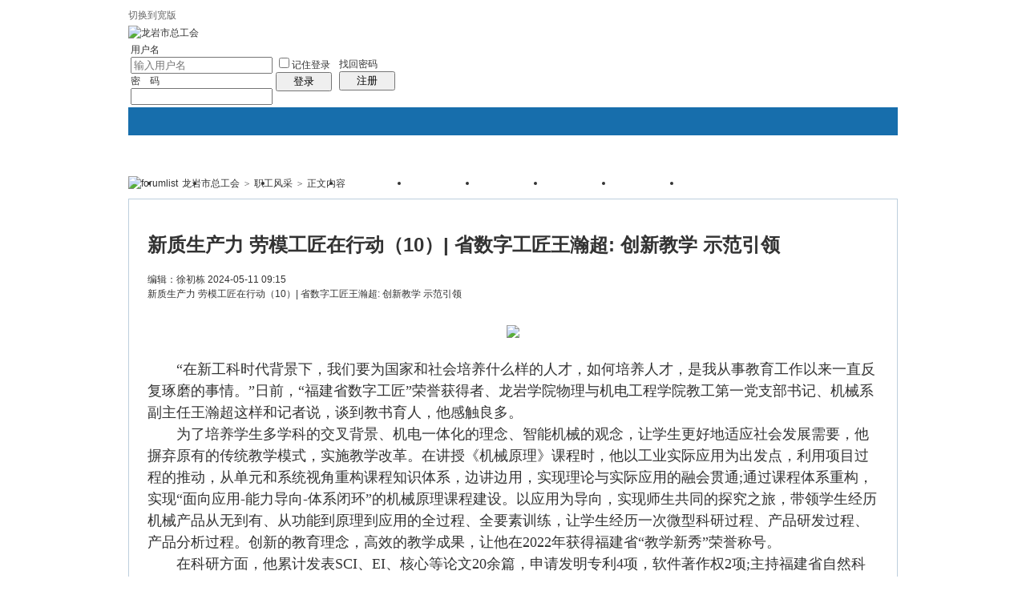

--- FILE ---
content_type: text/html
request_url: http://lygh.gov.cn/article/2975.html
body_size: 14637
content:
<!doctype html>
<html>
<head>
<meta charset="gbk" />
<title>新质生产力 劳模工匠在行动（10）|省数字工匠王瀚超: 创新教学 示范引领|职工风采 - 龙岩市总工会</title>
<meta name="generator" content="lanjiancool" />
<meta name="description" content="新质生产力 劳模工匠在行动（10）|省数字工匠王瀚超: 创新教学 示范引领|新质生产力 劳模工匠在行动（10）|省数字工匠王瀚超: 创新教学 示范引领" />
<meta name="keywords" content="新质生产力 劳模工匠在行动（10）|省数字工匠王瀚超: 创新教学 示范引领|职工风采 - 龙岩市总工会" />
<base id="headbase" href="http://lygh.gov.cn/" />
<link rel="stylesheet" href="images/pw_core.css" />

<!--css-->
<style type="text/css">
/*Spacing*/
.pdD{padding:.3em .5em}
.pd5{padding:0 5px;}
.pd15{padding:0 15px;}
/*form*/
input.btn,input.bt{cursor:pointer;padding:.1em 1em;*padding:0 1em;font-size:9pt; line-height:130%; overflow:visible;}
input.btn{border:1px solid #ff5500;background:#ff8800;margin:0 3px;color:#fff;}
input.bt{border:1px solid #c2d8ee;background:#fff;margin:0 3px;color:#333;}
/*layout*/
html{background-color:#fff;overflow-y:scroll;}
body{font:12px/1.5 Arial; color:#333;background:#fff url(images/wind/bg1.jpg) center top repeat-x;min-height:500px;}
.wrap,#top{min-width:820px;margin:auto;}
/*全局链接*/
a{text-decoration:none;color:#333333;}
a:hover,.alink a,.link{text-decoration:underline;}
/*链接按钮*/
.bta{cursor:pointer;color:#333333;padding:0 5px;margin:0 3px;white-space:nowrap;border:1px solid #d5e6ed;line-height:22px;background:#ffffff;}
.bta:hover{border:1px solid #bdcfdd;text-decoration:none;}
/*main color 数值自定义*/
.f_one,.t_one,.r_one{background:#ffffff;}
.f_two,.t_two,.r_two{background:#f3f9fb;}
/*头部*/
#head,.main-wrap,#footer,#searchA,#navA,#navB,.top{width:960px;;margin:0 auto;max-width:1200px;}
#top{height:23px;border-bottom:1px solid #fff;background:url(images/wind/topbar.png) 0 bottom repeat-x;_background:#e9f1f4;line-height:23px;overflow:hidden;}
.top li{float:left;margin-right:10px;}
.top a{color:#666;}
	/*导航*/
	#navA{height:35px;background-color:#176eac;}
	.navA,.navAL,.navAR,.navA li,.navA li a,#td_mymenu{background:url(images/wind/navA.png?20111111) 999em 999em no-repeat;}
	.navAL,.navAR{width:5px;height:35px;}
	.navAL{ background-position:0 -80px;_margin-right:-3px;}
	.navAR{ background-position:0 -150px;_margin-left:-3px;}
	.navA{ background-position:0 -115px;height:35px;overflow:hidden; background-repeat:repeat-x;}
	.navA ul{font-size:14px;overflow:hidden;}
	.navA li{float:left;margin-left:-1px;}
	.navA li a{float:left;color:#ffffff;padding:0 15px;height:35px;line-height:35px;outline:none;font-weight:700; background-position:0 -35px;}
	.navA li a:hover{text-decoration:none;color:#ffea00;}
	.navA .current a,.navA .current:hover a,.navA .current a:hover{background-position:center top;display:inline;text-decoration:none;text-shadow:none;}
		/*快捷导航*/
		#td_mymenu{ background-position:-20px -150px;cursor:pointer;float:right;width:75px;color:#fff;height:23px;overflow:hidden;line-height:23px;padding-left:10px;margin:5px 2px 0 0;_display:inline}
		#fast_menu .menuList{width:81px;}
	.navB,.navBbg{background:url(images/wind/navB.png) right bottom repeat-x;}
	.navBbg{padding:0;background-position:left bottom;margin-right:4px;_position:relative;}
	.navB ul{padding:4px 4px 4px 16px;}
	.navB li{float:left;height:25px;line-height:25px;margin:0 10px 0 0;}
	.navB li a{display:block;padding:0 5px; font-size:14px;}
	.navB li a:hover{ text-decoration:none;color:#014c90;}
	/*搜索*/
	#searchA{margin:0 auto 10px;height:41px;overflow:hidden;}
	#searchA,.searchA_right{background:url(images/wind/searchA.png) no-repeat;}
	.searchA_right{ background-position:right 0;height:41px;width:5px;}
	.searchA{padding:8px 0 0 55px;}
	.searchA .ip,.s_select{background:#fff url(images/wind/search_input.png) left top no-repeat;}
	.searchA .ip{width:300px;float:left;border:1px solid #dddddd;height:20px;padding:4px 5px 0;overflow:hidden;}
	.searchA .ip input{border:0;background:none;padding:0;line-height:16px; font-size:14px;width:100%;float:left;margin:0;}
	.s_select{float:left;border:1px solid #dddddd;border-left:0;margin-right:7px;width:49px; background-position:-40px 0;}
	.s_select h6{display:block;padding:0 15px 0 10px;height:24px;line-height:24px;cursor:pointer;background:url(images/wind/down.png) 35px center no-repeat;color:#666;}
	.s_select ul{ position:absolute;border:1px solid #dddddd;background:#fff;line-height:22px;width:49px;margin:24px 0 0 -1px;display:none;z-index:1;}
	.s_select ul li{padding:0 10px;cursor:pointer;white-space:nowrap;}
	.s_select ul li:hover{background:#f7f7f7;}
	.searchA button{width:45px;height:25px;border:0 none;background:url(images/wind/search_btn.png) no-repeat; font-size:14px; font-weight:700;line-height:25px;padding:0 0 3px 0;}
	.s_tags{padding:3px 0 0 30px; font-size:14px;height:20px;line-height:20px;overflow:hidden;margin:0;}
	.s_tags a{margin:0 8px 0 0;}
	/*站点信息*/
	#infobox .fr li,#breadCrumb .fr li{float:left;}
	#infobox .fr li a,#breadCrumb .fr li a{float:left;}
	/*面包屑*/
	#breadCrumb{zoom:1;margin-bottom:10px;}
	#breadCrumb em{ font-family:Simsun;margin:0 5px;}
	#breadCrumb .breadEm{float:left;width:0;position:absolute;}
	#breadCrumb img.breadHome{float:left;margin:0 5px 0 0;}
	/*站点信息*/
	.pw_ulC{padding-left:5px;}
	.pw_ulC li{float:left;border-right:1px solid #ddd;padding:0 5px;}
	.pw_ulC li em{color:#666;-webkit-transition: all 0.2s ease-out;-o-transition: all 0.2s ease-out;padding-left:5px;background:url(images/wind/colon.png) 0 5px no-repeat;margin-left:2px;}
	.pw_ulC li em a{color:#666;}
	.pw_ulC li:hover em{-webkit-transform: scale(1.5);-o-transform: scale(1.5);}
	.pw_ulC li.none{border:0;}
	/*文字广告*/
	.textMes{margin:0 auto 10px;border:1px solid #d5e6ed;border-bottom:0;background:#ffffff;}
	.textMes .tr3 td,.textMes .tr3 th{border-bottom:1px solid #d5e6ed;padding:.4em .6em;border-top:0;}
/*中间内容*/
#pw_content{background:#ffffff;border:1px solid #bdcfdd;border-top:2px solid #065792;}
.t{border:1px solid #bdcfdd;padding:1px;_display:inline-block;margin-bottom:10px;background:#ffffff;}
.tTable{margin:0 10px;}
#pw_content .t{border:0;padding:0;margin:0;}
	/*首页热榜*/
	.newInfor{padding-bottom:10px;}
	.newInfor h4{font-weight:700;overflow:hidden;color:#666;}
	.newInfor .switchItem .view-hover,.newInfor .switchItem .view-current{min-height:240px;_height:240px;}
	.newflash{width:360px;height:240px;overflow:hidden;}
	.flashimg img{height:240px;margin-bottom:8px;}
	.flashimg p a{color:#fff;font-weight:700;text-shadow:1px 1px 0px #333;}
	.flashimg p{overflow:hidden;width:260px;bottom:4px;position:absolute;text-indent:12px;z-index:2;left:0;}
	.flashBg{ position:absolute;bottom:0;width:100%;height:27px;background:#000;filter:alpha(opacity=60);-moz-opacity:0.6;opacity:0.6; z-index:1;}
	.an{ position:absolute;right:5px;z-index:2;bottom:5px;}
	.an li{float:left;margin-left:5px;}
	.an li a{float:left;background:#fff;color:#333;overflow:hidden;line-height:16px;padding:0 3px;-webkit-transition: all 0.2s ease-out;-o-transition: all 0.2s ease-out;}
	.an li.current a,.an li a:hover{background:#ff6600;color:#fff; text-decoration:none;}
	.an li a:hover{-webkit-transform: scale(1.4);-o-transform: scale(1.4);}
	.newHotA dd{padding:5px 0;}
	.newHotA{width:500px;}
	.newHotB li{float:left;width:47.5%;padding-right:2%;line-height:22px;height:22px;overflow:hidden;}
	.newHotB li em a{ font-family:Simsun;margin-right:5px;}
	/*公告*/
	.noticebg{padding:5px 10px;}
	#notice{padding:5px;}
	#notice li{white-space:nowrap;padding-left:20px;height:18px;float:left;}
	#notice a{padding-right:.5em;}
	#notice0{height:18px;line-height:18px;overflow:hidden;background:url(images/wind/file/anc.gif) 0 0 no-repeat;}
	.noticebg_newinfo{position:absolute;top:3px;right:5px;padding:0;}
	.noticebg_newinfo #notice0{float:right;}
	/*通用标题栏*/
	.h{border-bottom:1px solid #c6d9e7;border-top:1px solid #c6d9e7;background:#eaf1f7 url(images/wind/h.png) 0 0 repeat-x;color:#1b72af;padding:5px 10px;overflow:hidden;}
	.h a{color:#1b72af}
	.h span a,.h span{color:#1b72af;}
	.closeicon{*margin-top:4px;height:10px;}
	.cate_fold{padding:0 5px 0 5px;text-decoration:none;}
	.cate_fold:hover{text-decoration:none;}
	/*内容区域顶部标题栏*/
	.hB{background:url(images/wind/hB.png) 0 bottom repeat-x;height:33px;line-height:33px;overflow:hidden;padding:0 10px;}
		/*标题栏内tab切换*/
		.tabB{margin-top:4px;height:32px;padding-left:10px;}
		.tabB li{float:left;}
		.tabB li a{font-weight:100;padding:0 15px;float:left;line-height:23px;height:27px;padding-top:2px;}
		.tabB li.current a{border:1px solid #dcdcdc;border-bottom:0;background:#ffffff;padding-top:1px; font-weight:700;}
		.tabB li a:hover{ text-decoration:none;}
	/*h2版块名，h3分类版块名*/
	h2{font-weight:700;display:inline;}
	h2 a{color:#333;}
	h3{font-weight:700;display:inline;}
	h3 a:hover{ text-decoration:none;color:#ff5500;}
	/*table表格*/
	.tr3 td,.tr3 th{border-bottom:1px dotted #ddd;}
	.tr3none th,.tr3none td{border-bottom:none;}
	.tr3 .old,.tr3 .new,.tr3 .lock{padding:10px 5px 10px 45px;color:#444;font-weight:100;height:35px;}
	.tr3 .old{background:url(images/wind/old.gif) 0 center no-repeat;}/*旧主题版块*/
	.tr3 .new{background:url(images/wind/new.gif) 0 center no-repeat;}/*新主题版块*/
	.tr3 .lock{background:url(images/wind/lock.gif) 0 center no-repeat;}/*锁定版块*/
	.tr2 td,.tr2 th{padding:5px 5px 3px;color:#666;background:#f7f7f7;border-bottom:1px solid #eaeaea;}
	.tr2 th,.tr3 th{font-weight:100;}
	.tr3 td,.tr3 th{padding:5px;}
	.thread_sort a{color:#014c90;}
	.thread_sort a.s6{color:#666;}
	td.num{color:#444; font-size:11px;-webkit-text-size-adjust:none;}
	td.num em{color:#014c90;}
	.tr3 td.subject{padding-left:10px;}
	.re{width:220px;}
	.author{width:95px;}
	.author a{color:#444;}
	.author p,.author p a{color:#999;font-size:11px;-webkit-text-size-adjust:none;}
	.view,.fNum,.fNum a,.adminlist a,.adminlist{color:#444;}
	.tr3 td.icon{padding:5px 0;}
	.adminbox{padding:0 0 0 0;margin:-3px 3px 0 0;*margin:0 0 0 -5px;}
	.tr4 td{padding:3px 5px;border-bottom:1px solid #eaeaea;border-top:1px solid #eaeaea;color:#666;background:#f3f9fb;}
	.tr4 td .current{color:#000;}
	.z tr:hover td,.z tr:hover th{background-color:#f3f9fb;}
	.bt0 td{border-top:0;}
	.tr5 td{border:0;}
	.threadCommon .tr3 td{line-height:1.3;}/*列表行高*/
	.hrA{height:1px; background:#d5e6ed;color:#d5e6ed;border:0;margin:8px 0;overflow:hidden;}
	.tpage{ font-family:Simsun;}
	.subject_t:visited{/*color:#666;*/}
	/*old table*/
	.t3 td{padding:2px 5px;}
	/*发帖回复*/
	.post,.replay{height:30px;overflow:hidden;width:74px; text-align:center; font-weight:700; font-size:14px; line-height:30px;}
	.post:hover,.replay:hover{text-decoration:none;}
	.replay{ background:url(images/wind/reply.png?101129) no-repeat;color:#d74700;}
	.post{ background:url(images/wind/post.png?101129) no-repeat;color:#fff;}
	.post:hover{color:#ffea00;}
	/*列表页分类*/
	.pw_ulA{height:auto;background:#eaf1f7;border-bottom:1px solid #c6d9e7;overflow:hidden;}
	.pw_ulA ul{padding-bottom:8px;*padding-bottom:6px;margin-left:-1px;}
	.pw_ulA li{float:left;border-left:1px solid #ccc;margin-top:8px;}
	.pw_ulA li a{line-height:14px;height:14px;padding:0 12px;float:left;color:#1b72af;font-weight:100; white-space:nowrap;}
	.pw_ulA li.current a{color:#333; font-weight:700;}
	/*版主推荐,群组列表*/
	.pw_ulB{padding:10px 0 10px 10px;}
	.pw_ulB li{line-height:22px;height:22px;overflow:hidden;}
	.pw_ulB li a{padding-left:13px;background: url(images/pwicon/related_li.gif) 0 3px no-repeat;}
	.pw_ulB li em a{padding:0;background:none;}
	.pw_ulB .adel{margin:4px 40px 0 0 ;}
	.pw_ulB .one{float:left;width:90px;margin:0 15px 0 0;}
	.pw_ulB .one p,.pw_ulB .two p{text-align:center;height:22px;overflow:hidden;}
	.pw_ulB .two{float:left;width:90px;margin:0 15px 10px 0;height:120px;}
	.pw_ulB .two a{padding-left:0;background:none;}
	/*侧栏版块列表*/
	.pw_ulD{padding:5px;}
	.pw_ulD li{padding:0 5px;line-height:22px;}
	.pw_ulD li:hover{background:#d5e6ed;}
	.pw_ulD li.current{background:#2e84c1;}
	.pw_ulD li.current a{color:#fff;}
	.pw_ulD li a:hover{ text-decoration:none;}
	.pw_ulD li del{margin-top:3px;display:none;}
	.pw_ulD li:hover del,.pw_ulD li.current del,.pw_ulD li.hover del{display:block;}
	.sideForum .pw_ulD{border-top:1px solid #d5e6ed;}
	.sideForum dt{line-height:29px;height:29px;padding:0 10px; background:url(images/wind/thread/sideForumDt.gif) right 0;cursor:pointer;overflow:hidden;}
	.sideForum dd{display:none;}
	.sideForum .one dt{background-position:right -30px; font-weight:700;}
	.sideForum .one dd{display:block;}
	/*列表侧栏*/
	.sidebar{float:left;overflow:hidden;margin-right:-1px;margin-bottom:-1px;}
	.content_thread{background:#ffffff;_float:right;}
	.sideClose .content_thread{margin:0;border:0;float:none;}
	.f_tree{background:#f3f9fb;}
	/*列表操作图标*/
	.history,.pw_ulD del,.switch,.keep,.keepOn{background:url(images/wind/thread/sideicon.gif) 9999px 9999px no-repeat;cursor:pointer;}
	.history,.pw_ulD del{float:right;width:16px;height:16px;overflow:hidden;display:block;text-indent:-2000em;}
	.history{ background-position:0 0;}
	.switch{float:left;width:9px;height:27px;display:block; text-indent:-2000em;overflow:hidden; background-position:0 -40px;margin-top:1px; position:absolute;}
	.switch:hover{ background-position:-9px -40px;}
	.sideClose .switch{background-position:-1px -68px;width:8px;}
	.sideClose .switch:hover{background-position:-10px -68px;}
	.pw_ulD del{ background-position:0 -20px;}
	.pw_ulD del:hover{ background-position:-20px -20px;}
	.keep,.keepOn{float:left;background-position:-120px 0;height:16px;margin:8px 10px 0 0;width:16px;text-indent:-2000em;overflow:hidden;}
	.keep:hover{background-position:-120px -20px;}
	.keepOn,.keepOn:hover{ background-position:-120px -40px;}
	/*侧栏收藏的版块*/
	.myForum h6{color:#666;padding:6px 10px 5px;}
	.myForum .pw_ulD li{height:22px;overflow:hidden;}
	/*列表帖子类型tab*/
	.tabA{border-bottom:1px solid #bdcfdd;height:28px;padding:0 5px;}
	.tabA ul{_position:absolute;font-size:14px;overflow:hidden;height:29px;}
	.tabA li{float:left;margin-left:5px;}
	.tabA li a{float:left;color:#014c90;line-height:1.2;padding:0 20px;overflow:hidden;border:1px solid #e4e4e4;line-height:27px;background:#f7f7f7;border-bottom:0;}
	.tabA li.current a,.tabA li.current a:hover,.tabA li a:hover{color:#333;border-color:#bdcfdd;line-height:28px;font-weight:700;background:#eaf1f7;position:relative;}
	.tabA li a:hover{ font-weight:100;line-height:27px; text-decoration:none;}
	/*帖子列表管理操作*/
	.manageCheck{border-bottom:1px solid #d5e6ed;border-top:1px solid #d5e6ed;background:#f3f9fb;padding:5px 7px;margin-top:-1px;}
	/*列表排序筛选*/
	.thread_sort span.gray{ font-family:Simsun;color:#ccc;padding:0 10px;}
	/*帖子楼层结构*/
	.floot{ table-layout:fixed;}
	.floot_left{width:160px;background:#f3f9fb;border-right:1px solid #d5e6ed; vertical-align:top;}
	.floot_leftdiv{padding:10px 10px 50px 15px;}
	.floot_right{background:#ffffff;padding:10px 20px 0;vertical-align:top;}
	.floot_bottom{vertical-align:bottom;padding:0 20px;}
	.readTop{background:#f3f9fb;}
	/*楼层间*/
	.flootbg{background:#d5e6ed;height:3px;border-top:1px solid #ffffff;border-bottom:1px solid #ffffff;overflow:hidden;table-layout:fixed;}
	/*帖子信息*/
	.tipTop{padding:0 0 10px;border-bottom:1px dotted #ccc;margin-bottom:10px;}
	/*印戳*/
	.overprint{overflow:hidden;position:absolute;margin-left:440px;margin-top:-35px;}
	.overprint_opl {height:200px;overflow:auto;}
	.overprint_opl a{display:block;float:left;padding:3px;margin:3px}
	.overprint_opl a.current{border:1px solid #ccc;padding:2px}
	.overprint_opl a:hover{border:1px solid #ddd;padding:2px;background:#f3f9fb;}
	/*帖子用户信息*/
	.honor{color:#777;overflow:hidden;line-height:1.3;}
	.user-infoWrap2 li{line-height:20px;height:20px;overflow:hidden;}
	.user-infoWrap2 li em{float:left;width:60px;}
	.user-pic{margin-left:-2px;}
	.face_img img{padding:3px;border:1px solid #d5e6ed;}
	/*帖子操作*/
	.tipBottom{padding:10px 0;border-top:1px dotted #ccc;margin-top:10px;}
	.readbot a{list-style:none;padding:0 0 0 1.5em;margin:0;float:left;cursor:pointer;background:url(images/wind/read/yin.gif) no-repeat;width:3.5em;height:16px;}
	.readbot .r-quote:hover{background-position:0 0;}
	.readbot .r-reply:hover {background-position:0 -20px;}
	.readbot .r-score:hover {background-position:0 -40px;}
	.readbot .r-keep:hover {background-position:0 -60px;}
	.readbot .r-recommend:hover {background-position:0 -160px;}
	.readbot .r-report:hover{background-position:0 -200px;}
	.readbot .r-quote {background-position:0 -80px;}
	.readbot .r-reply {background-position:0 -100px;}
	.readbot .r-score {background-position:0 -120px;}
	.readbot .r-keep {background-position:0 -140px;}
	.readbot .r-recommend {background-position:0 -180px;}
	.readbot .r-report {background-position:0 -220px;}
	/*帖子标题*/
	h1.read_h1{padding:0 20px;}
	.read_h1,.read_h1 a{font-size:16px;color:#014c90; font-weight:700;line-height:1.2;padding:0;margin:0;}
	/*帖子内容区域*/
	blockquote{margin-left:12px;}
	.tpc_content{padding:0 2px 20px;margin:0;line-height:1.8em;}
	.tpc_content font{line-height:1.5em;}
	.tpc_content a{text-decoration:none;color:#0070AF;}
	.tpc_content a:hover{text-decoration:underline}
	.tpc_content ol,.tpc_content ol li{list-style-type:decimal;}
	.tpc_content ul,.tpc_content ul li{list-style-type:disc;}
	.blockquote{zoom:1;padding:5px 8px 5px;line-height:1.3;background:#fffae1;margin:0 0 10px 0;}
	.tips{border:1px solid #bdcfdd;background:#f3f9fb;padding:3px 10px;display:inline-block;_float:left;}
	/*帖子代码*/
	.blockquote2{border: 1px solid; border-color: #c0c0c0 #ededed #ededed #c0c0c0;margin:0px;padding:0 0 0 2em;line-height:2em;overflow:hidden;background:#ffffff;margin-left:0;}
	.blockquote2 ol{margin:0 0 0 1.5em;padding:0;}
	.blockquote2 ol li{border-left:1px solid #ccc;background:#f7f7f7;padding-left:10px;font-size:12px;list-style-type:decimal-leading-zero;padding-right:1em;}
	.blockquote2 ol li:hover{background:#ffffff;color:#008ef1;}
	.blockquote2 ol li{list-style-type:decimal;}
	/*帖子引用*/
	.blockquote3{clear:left;border:1px dashed #CCC;background:#f7f7f7 url(images/blockquote3.png) right top no-repeat;padding:5px 10px;margin-left:0;}
	.blockquote3 .quote{color:#999;font-size:12px;}
	.blockquote3 .text{padding:0 10px 10px 10px; font-size:12px;}
	.blockquote3 img{ vertical-align:middle;}
	.blockquote3 span{ font-size:12px;}
	/*帖子表格*/
	.read_form td{height:20px;padding:0 5px;border-style:solid; border-width:1px;}
	/*分割线*/
	.sigline {background: url(images/wind/read/sigline.gif) left bottom no-repeat;height:16px;}
	/*帖子签名*/
	.signature {padding:10px 0 0 0;height:expression(this.scrollHeight>parseInt(this.currentStyle.maxHeight)?this.currentStyle.maxHeight:"auto");}
	/*下载*/
	.tpc_content .down{background:#f0f0f0 url(images/post/down.gif) 5px center no-repeat;padding:5px 5px 5px 30px;border: 1px solid; border-color: #cccccc #999999 #999999 #cccccc;color:#333;margin:0 10px 0 0;line-height:40px;font-size:12px;}
	.tpc_content .down:hover{ text-decoration:none;color:#ff5500;}
	/*分类信息*/
	.cates{margin:0 0 10px;border-top:1px solid #e4e4e4; font-size:12px;}
	.cates .cate-list li{line-height:1.5;font-weight:500;color:#444444;list-style:none;border-bottom:1px solid #e4e4e4;padding:5px 0;_padding:6px 0 4px;}
	.cates .cate-list em{ font-style:normal;width:100px;display:inline-block;text-align:right; font-weight:700;}
	.cates .cate-list cite{font-style:normal; display:inline-block;width:430px;vertical-align:top;font-family:Simsun;line-height:18px;}
	.cates input{ vertical-align:middle;}
	.cates .w{margin-right:10px;}
	.cates .two{background:#f7f7f7;}
	.cate_meg_player {float:right;padding:4px;background:#ffffff;border:1px solid #e4e4e4;border-top:0 none;}
	/*帖子页flash*/
	.readFlash{position:relative;height:160px;width:200px;overflow:hidden;text-align:center;line-height:160px;}
	.readFlash img{width:100%;}
	.readFlash ul {position:absolute;right:8px;bottom:8px;z-index:3;}
	.readFlash ul li {list-style:none;float:left;width:18px;height:13px;line-height:13px;text-align:center;margin-left:2px;background:#ffffff;}
	.readFlash ul li a {display:block;width:18px;height:13px;font-size:10px;color:#333333;}
	.readFlash ul li a:hover,.flash ul li a.sel {color:#fff;text-decoration:none;background:#ffa900;}
	/*友情链接*/
	.sharelink{border-bottom:1px dotted #ddd;padding:10px 0;word-break: keep-all;}
	.sharelink dt{padding-top:3px;}
	.sharelink dd a{color:#369;}
	.sharelink2{padding:10px 0 5px;*padding:10px 0;}
	.sharelink2 a{margin:0 10px 5px 0;white-space:nowrap;float:left;}
	.sharelink2 img{float:left;}
	/*生日会员*/
	.brithcache span{float:left;width:100px;line-height:22px;height:22px;overflow:hidden;}
/*底部*/
#footer:first-letter{text-transform:uppercase;}
#footer img{vertical-align:top;}
/*css3.0*/
.history,del,.keep{-webkit-transition: all 0.2s ease-out;transition: all 0.2s ease-out;}
/*分页-具体样式在pw_core里*/
.pages a{border:1px solid #bdcfdd;background-color:#f9f9f9;color:#666;}
.pages b,.pages a:hover{background-color:#72b0d7;color:#ffffff;border:1px solid #72b0d7;}
.pages .fl{color:#666;}
.pages input{border:1px solid #bdcfdd;}
.pages button{background-color:#f4f8fb;color:#666;border-left:1px solid #bdcfdd;}
/*menu*/
.menu{position:absolute;background:#ffffff;border:1px solid #d5e6ed;}
.menu a{display:block;padding:4px 8px;}
/*下拉框*/
.menu-post{border:1px solid #bdcfdd;}
.menu-post .menu-b{background:#ffffff;border:3px solid #d5e6ed;}
.menu_tasksA .menu-b{border-width:8px;}
/*通用下拉外框*/
.pw_menu{border:1px solid #bdcfdd;background:#ffffff;/*-webkit-box-shadow:2px 2px 2px #bbb;*/;}
.pw_menuBg{padding:0 10px 10px;}
.pw_menu h6{border-color:#bdcfdd;background:#ffffff;}
/*下拉列表*/
.menuList{background:#ffffff;}
.menuList a:hover{background:#f3f9fb;}
/*双列下拉*/
.menuHalf{margin-right:-1px;padding:5px 0;}
.menuHalf li{float:left;width:50%;border-right:1px dashed #d5e6ed;margin-right:-1px;}
ul#post_typeChoose a{padding:0;}
/*关注*/
.follow,.following{ background:url(u/images/follow.png) no-repeat;line-height:16px;}
.follow{padding-left:16px; background-position:-4px -43px;_background-position:-4px -40px;}
.following{padding-left:22px; background-position:-20px -22px;}
/*全局颜色*/
.s1{color:#ff0000;}	/*red*/
.s2{color:#ff6600;}	/*org*/
.s3{color:#008800;}	/*green*/
.s4{color:#014c90;}	/*blue*/
.s5{color:#333333;}	/*black*/
.s6{color:#666;}		/*black*/
.s7{color:#68b;}/*min blue*/
.gray{color:#999;}
.gray2{color:#bbb;}
 /*自定义css*/
</style><!--css-->
<link rel="icon" href="favicon.ico?v=3" type="image/x-icon" />
<script type="text/javascript" src="/static/danceui/js/jquery.min.js"></script>
<script type="text/javascript" src="/static/dancewidgets/localResizeIMG4/lrz.bundle.js"></script>
<script type="text/javascript" src="js/core/core.js"></script>
<script type="text/javascript" src="js/pw_ajax.js"></script>
<script>
var imgpath = 'images';
var verifyhash = 'ceca05ca';
var modeimg = 'mode/cms/images';
var modeBase = 'index.php?m=cms';
var winduid = '';
var windid	= '';
var groupid	= 'guest';
var basename = 'index.php?m=cms&';
var temp_basename = '';
var db_shiftstyle = '1';
var pw_baseurl = "http://lygh.gov.cn";
function shiftStyle(){
	if(db_shiftstyle == 1){
		if (getObj('widthCfg').innerHTML=='切换到宽版') {
if(!getObj('fullscreenStyle')) {
		var l = document.createElement('link');
		l.id="fullscreenStyle";
		l.rel="stylesheet";
		l.type="text/css";
		l.href="images/fullscreen.css";
		l.media="all";
		document.body.appendChild(l);
}else {
	getObj('fullscreenStyle').disabled = false;
}
getObj('widthCfg').innerHTML='切换到窄版';
var widthCfg = 1;
		} else {
var widthCfg = 0;
getObj('fullscreenStyle').disabled=true;
getObj('widthCfg').innerHTML='切换到宽版';
		}
		SetCookie('widthCfg',widthCfg);
		if(typeof goTop!="undefined"){
goTop.setStyle();
		}
		if(typeof messagetip!="undefined"&&typeof messagetip.db!="undefined"){
messagetip.setStyle();
messagetip.update();
		}
	}
};
</script>
<!--[if IE 9 ]>
<meta name="msapplication-task" content="name=网站首页; action-uri=http://lygh.gov.cn; icon-uri=favicon.ico" />
<meta name="msapplication-task" content="name=个人中心; action-uri=u.php; icon-uri=images/ico/home.ico" />
<meta name="msapplication-task" content="name=我的帖子; action-uri=apps.php?q=article; icon-uri=images/ico/post.ico" />
<meta name="msapplication-task" content="name=消息中心; action-uri=message.php; icon-uri=images/ico/mail.ico" />
<meta name="msapplication-task" content="name=我的设置; action-uri=profile.php; icon-uri=images/ico/edit.ico" />
<![endif]-->
<link rel='archives' title="龙岩市总工会" href="simple/" />
</head>
<body>

<div id="top">
	<div class="top cc">
<a id="widthCfg" class="fr" href="javascript:shiftStyle();">切换到宽版</a>		</div>
</div>
<div class="wrap">
<div id="header">
     <div id="head" class="cc">
        <a href="http://lygh.gov.cn/"><img src="images/wind/logo.png" class="fl" title="龙岩市总工会" /></a>

<form action="login.php" name="login_FORM" method="post" onsubmit="return headerAjaxLogin.login(document.login_FORM);">
<input type="hidden" name="jumpurl" value="http://lygh.gov.cn/index.php?m=cms&q=view&id=2975" />
<input type="hidden" name="step" value="2" />
<input type="hidden" name="ajax" value="1" />
<div class="header_login fr">
<table style="table-layout:fixed;">
	<tr>
		<td width="145">
<div class="login_row mb5"><label for="nav_pwuser" class="login_label">用户名</label><input type="text" class="input fl" name="pwuser" id="nav_pwuser" placeholder="输入用户名"></div>
<div class="login_row"><label for="showpwd" class="login_label">密　码</label><input type="password" name="pwpwd" id="showpwd" class="input fl"></div>
		</td>
		<td width="75">
<div class="login_checkbox" title="下次自动登录"><input type="checkbox" id="head_checkbox" name="cktime" value="31536000"><label for="head_checkbox">记住登录</label></div>
<span class="bt2 fl"><span><button type="submit" name="head_login" style="width:70px;">登录</button></span></span>
		</td>
		<td width="70">
<a href="sendpwd.php" class="login_forget" rel="nofollow">找回密码</a>
<span class="btn2 fl"><span><button type="button" style="width:70px;" onClick="location.href='register.php#breadCrumb';">注册</button></span></span>
		</td>
	</tr>
</table>
</div>
		<input type="hidden" name="lgt" id="nav_lgt" value="0">
</form>
<script type="text/javascript">
var default_login_type = '0';
var default_input_value = '输入' + '用户名';

function showLoginType(){
	var login_type = getObj('login_type_list');
	login_type.style.display = login_type.style.display === 'none' ? '' : 'none';
	if (IsElement('nav_logintab')){
		getObj('nav_logintab').style.display = 'none';
	}
}
function placeHolder(elem){
		   var placeholder;
		   if(elem.getAttribute("placeholder")){
	placeholder=elem.getAttribute("placeholder");
		   }
		   elem.value=placeholder;
		   var style=elem.style;
		   style.color="#888";
		   elem.onfocus=function(){
	if(this.value==placeholder){
		 this.value="";
		 style.color="#000";
	}
		   }
		   elem.onblur=function(){
	if(this.value.replace(/\s*/g,"")==""){
		 this.value=placeholder;
		 style.color="#888";
	}
		   }
 }
function changeDefaultInputValue(text){
	var nav_pwuser=getObj('nav_pwuser');
	nav_pwuser.setAttribute("placeholder",text);
	placeHolder(nav_pwuser);
	getObj('nav_lgt').value = default_login_type;
}

function selectLoginType(type,text){
	var nav_pwuser = getObj('nav_pwuser');
	nav_pwuser.setAttribute("placeholder","输入"+text);
	placeHolder(nav_pwuser);
	getObj('nav_lgt').value = type;
	getObj('login_type_list').style.display = 'none';
}
changeDefaultInputValue(default_input_value);

var headerAjaxLogin = {
	'username' : '',
	'pwd' : '',
	'login' : function(obj) {
		var _this = this;
		var username = obj.pwuser.value;
		if ((!username || username.indexOf('输入')===0) && !obj.pwpwd.value) {
document.location.href="login.php";
return false;
		}
		obj.head_login.disabled = true;
		_this.username = obj.pwuser.value;
		_this.pwd = obj.pwpwd.value;
		_this.submitBasicInfo(obj);
		return false;
	},
	
	'submitBasicInfo' : function(obj) {
		var url = 'login.php';
		ajax.send(url, obj, function() {
var rText = ajax.request.responseText.split('	');
if (rText[0] == 'error') {
	showDlg('error', rText[1], 2);
	obj.head_login.disabled = false;
} else if (rText[0] == 'success') {
	document.location.href = rText[1];
} else {
	ajax.get('', '1','',1);
	//临时遮罩
	var dd=document.documentElement;
	var cw=dd.clientWidth;
	var sh=Math.max(dd.scrollHeight,dd.clientHeight);
	var div=document.createElement("div");
	div.setAttribute("id","headerTmpMask");
	div.style.position="absolute";
	div.style.width=cw+"px";
	div.style.height=sh+"px";
	div.style.left=0;
	div.style.top=0;
	div.style.backgroundColor="#333";
	div.style.opacity="0.5";
	div.style.filter="alpha(opacity=50)";
	div.style.zIndex=1000;
	document.body.appendChild(div);
	//end
}
		});
		return false;
	},
	
	'submitCheckInfo' : function(obj) {
		var _this = this;
		var url = 'login.php';
		var ifChangeGdcode = true;
		obj.pwuser.value = _this.username;
		obj.pwpwd.value = _this.pwd;
		ajax.send(url, obj, function() {
var rText = ajax.request.responseText.split('	');
if (rText[0] == 'error') {
	if (rText[1] == 'gdcodeerror') {
		getObj('headrajaxlogintip').innerHTML = '验证码不正确或已过期';
	} else if (rText[1] == 'ckquestionerror') {
		getObj('headrajaxlogintip').innerHTML = '请输入正确的验证问题答案';
	} else if (rText[1] == 'safequestionerror') {
		getObj('headrajaxlogintip').innerHTML = '安全问题错误,您还可以尝试 ' + rText[2] + ' 次';
	}
	getObj('headrajaxlogintip').style.display = '';
} else if (rText[0] == 'success') {
	location.href = rText[1];
	ifChangeGdcode = false;
} else {
	getObj('headrajaxlogintip').innerHTML = rText[0];
	getObj('headrajaxlogintip').style.display = '';
}
if (ifChangeGdcode && getObj('changeGdCode')) getObj('changeGdCode').onclick();
		});
		return false;
	},
	
	'close' : function(obj) {
		document.login_FORM.head_login.disabled = false;
		closep();
		//清除遮罩
		if(getObj("headerTmpMask")){
var mask=getObj("headerTmpMask");
mask.parentNode.removeChild(mask);
		}
		//end
	}
};
</script>
    </div>
	<div class="nav_wrap">
		<div id="navA">
<div class="navAL fl">&nbsp;</div>
        	<div class="navAR fr">&nbsp;</div>
<div class="navA">
	<ul class="cc">
		<li><a id="nav_key_up_2" href="/" title="" >首页</a></li>
		<li><a id="nav_key_up_33" href="/list/1.html" title="" >焦点新闻</a></li>
		<li><a id="nav_key_up_34" href="/list/2.html" title="" >工会动态</a></li>
		<li><a id="nav_key_up_38" href="/list/15.html" title="" >信息公开</a></li>
		<li><a id="nav_key_up_37" href="/list/9.html" title="" >服务职工</a></li>
		<li><a id="nav_key_up_35" href="/list/3.html" title="" >基层工会</a></li>
		<li><a id="nav_key_up_36" href="/list/4.html" title="" >政策法规</a></li>
		<li><a id="nav_key_up_39" href="/list/6.html" title="" >职工风采</a></li>
		<li><a id="nav_key_up_40" href="/list/16.html" title="" >下载专区</a></li>

	</ul>
</div>
        </div>
     </div>
<script>
var timeoutSpecifyId = {};
var navBStyle = '';

function tmpClose(elementId) {
    timeoutSpecifyId[elementId] = setTimeout(function() {
        getObj(elementId).style.display = 'none';
    }, 100);
}
function tmpHideAllCross(currentSubMenuId,showNavB) {
	if(!getObj('navB')) return;
	if (showNavB) {
		getObj('navB').style.display = '';
	}
    var elements = getElementsByClassName('navB', getObj('navB'));
    if(elements.length){
        for (var i=0,len = elements.length; i<len; i++) {
            if (elements[i].id != '' && elements[i].id != currentSubMenuId) elements[i].style.display = 'none';
        }
    }
}

function ctrlSubMenu(parentId, subMenuId) {
    try {
		clearTimeout(timeoutSpecifyId[subMenuId]);

		tmpHideAllCross(subMenuId,true);
		getObj(subMenuId).style.display = '';

		getObj(parentId).onmouseout = function() {
tmpClose(subMenuId);
 timeoutSpecifyId[parentId] = setTimeout(function() {
	if (navBStyle) {
		getObj('navB').style.display = 'none';
	}
}, 100);
getObj(parentId).onmouseout = '';
		};
		getObj(subMenuId).onmouseout = function() {
tmpClose(subMenuId);
if (navBStyle) {
	getObj('navB').style.display = 'none';
}
		};
		getObj(subMenuId).onmouseover = function() {
clearTimeout(timeoutSpecifyId[subMenuId]);
clearTimeout(timeoutSpecifyId[parentId]);
getObj(subMenuId).style.display = '';
getObj('navB').style.display = '';
		};
	}catch(e){}
}
</script>
    <div id="searchA">
    	<div class="searchA_right fr">&nbsp;</div>
        <div class="searchA cc">
<script>
var ins_method = 'AND';
var ins_sch_area = '1';
var ins_time = 'all';
var ins_fid = '0';
</script>
        	<form action="searcher.php" method="post" onSubmit="return searchInput();">
	        	<input type="hidden" value="ceca05ca" name="verify">
	            <input value="2" type="hidden" name="step">
	            <input value="cms" type="hidden" id="search_type" name="type">
	            <div class="ip"><input id="search_input" type="text" value="搜索其实很简单！" class="gray" name="keyword" onFocus="searchFocus(this)" onBlur="searchBlur(this)" /></div>
	            <div class="s_select" onMouseOut="this.firstChild.style.display='none';" onMouseOver="this.firstChild.style.display='block';">
		<ul onClick="getSearchType(event)">
<li type="cms">文章</li>
		</ul>
		<h6 class="w">文章</h6>
	</div>
	            <button type="submit" class="fl cp">搜索</button>
            </form>
            <div class="s_tags">
            <span>热搜：</span>
<a href="searcher.php?keyword=龙岩&type=cms" class="s4" target="_blank">龙岩</a><a href="searcher.php?keyword=龙岩工会&type=cms" class="s4" target="_blank">龙岩工会</a><a href="searcher.php?keyword=闽西&type=cms" class="s4" target="_blank">闽西</a><a href="searcher.php?keyword=创城&type=cms" class="s4" target="_blank">创城</a><a href="searcher.php?keyword=职工&type=cms" class="s4" target="_blank">职工</a>            </div>
        </div>
    </div>
</div>
<div class="tac mb5">
</div>
<div class="main-wrap">
<div id="main">
<link rel="stylesheet" href="mode/cms/images/style.css" />
<style type="text/css">
.cmsForumlist{padding:7px;}
.cmsForumlist li{height:30px;}
.cmsForumlist li a{display:block;border:1px solid #d5e6ed;background:#ffffff;margin:3px;line-height:22px;height:22px;overflow:hidden;}
.cmsForumlist li a:hover,.cmsForumlist .current a{border:1px solid #bdcfdd; font-weight:700;background:#f3f9fb; text-decoration:none;}
</style>

<div id="breadCrumb">
	<img align="absmiddle" src="images/wind/thread/home.gif" alt="forumlist" class="breadHome" /><em class="breadEm"></em><a href='/'>龙岩市总工会</a><em>&gt;</em><a href="list/6.html">职工风采</a><em>&gt;</em>正文内容
</div>
<div class="cms_main cc">
	<div class="cms_cm">
		<div class="cms_cw">
<div class="t">
	<table width="100%" style="table-layout:fixed;"><tr><td class="vt" height="400" style="padding:20px;">
	<div class="mb10"><h1 class="tac f24 b" style="font-family:Arial,Microsoft Yahei,Simsun;">新质生产力 劳模工匠在行动（10）| 省数字工匠王瀚超: 创新教学 示范引领</h1></div>
	<div class="cmsTips tac mb20">
		<span class="mr10">编辑：<a href="u.php?uid=3" target="_blank">徐初栋</a></span>
		<span class="mr10 f10">2024-05-11 09:15</span>
	</div>
	<div class="summary mb10">
	新质生产力 劳模工匠在行动（10）| 省数字工匠王瀚超: 创新教学 示范引领
	</div>
	<div class="cmsContent" id="cmsContent">
		<div align="center"><font size="4"><font face="微软雅黑 "><span id="att_1073134"><span id="att_1073134"><br><img src="http://lygh.gov.cn/attachment/Mon_2405/09_15_00fb5ba6e8a73a75a.jpg" border="0" onclick="if(this.parentNode.tagName!='A'&&this.width>screen.width-461) window.open('http://lygh.gov.cn/attachment/Mon_2405/09_15_00fb5ba6e8a73a75a.jpg');" ></span></span><br /></font></font></div><br /><font size="4"><font face="微软雅黑 ">　　“在新工科时代背景下，我们要为国家和社会培养什么样的人才，如何培养人才，是我从事教育工作以来一直反复琢磨的事情。”日前，“福建省数字工匠”荣誉获得者、龙岩学院物理与机电工程学院教工第一党支部书记、机械系副主任王瀚超这样和记者说，谈到教书育人，他感触良多。</font></font><br /><font size="4"><font face="微软雅黑 ">　　为了培养学生多学科的交叉背景、机电一体化的理念、智能机械的观念，让学生更好地适应社会发展需要，他摒弃原有的传统教学模式，实施教学改革。在讲授《机械原理》课程时，他以工业实际应用为出发点，利用项目过程的推动，从单元和系统视角重构课程知识体系，边讲边用，实现理论与实际应用的融会贯通;通过课程体系重构，实现“面向应用-能力导向-体系闭环”的机械原理课程建设。以应用为导向，实现师生共同的探究之旅，带领学生经历机械产品从无到有、从功能到原理到应用的全过程、全要素训练，让学生经历一次微型科研过程、产品研发过程、产品分析过程。创新的教育理念，高效的教学成果，让他在2022年获得福建省“教学新秀”荣誉称号。</font></font><br /><font size="4"><font face="微软雅黑 ">　　在科研方面，他累计发表SCI、EI、核心等论文20余篇，申请发明专利4项，软件著作权2项;主持福建省自然科学基金青创项目及国家烟草局重大专项超高速包装机组研究项目、云南昆船设计研究院有限公司的研究项目、瑞光(上海)电气设备有限公司的研究项目等。“当前社会进步飞速，教学模式也应当不断跟上时代步伐，这样我们的学生才能更好地成才，适应社会需要。”他将科研成果融入教学过程中，用科研反哺教学，让学生始终能接触到社会前沿信息。从教育理念到教学模式，专业技术到科研领域，他始终在孜孜不倦探索、创新、提升，个人成就令人瞩目。2023年，他也因此荣获“福建省数字工匠”荣誉。</font></font><br /><font size="4"><font face="微软雅黑 ">　　作为龙岩学院一名“双带头人”、课程组负责人，他带头开展了科研小能手、扎根企业、专业科普、助力青年教师成长、多学科交流一系列特色活动。在他的引领下，教师队伍“雁阵团队”特色初步成型，雁阵的头雁在各自擅长的方向发挥作用。2023年，借助党支部书记“三全育人”特色活动项目、“双带头人”教师党支部书记工作室以及横向课题项目为载体，探索出了本支部党建业务融合促进的有效途径，引领党员同志当先锋、作表率，把党建与业务相融合的目标实施落地。</font></font><div align="center"><font size="4"><font face="微软雅黑 ">　　-END-</font></font></div><div align="center"><font size="4"><font face="微软雅黑 ">　　编辑|徐玲华</font></font></div><div align="center"><font size="4"><font face="微软雅黑 ">　　审核|黄秀珍</font></font></div><div align="center"><font size="4"><font face="微软雅黑 ">　　监制|卢永锋</font></font></div><div align="center"><font size="4"><font face="微软雅黑 ">　　文字来源|《闽西日报》2024年5月9日2版</font></font></div>
		
	</div>
</td></tr>
<tr><td class="vt" style="padding:20px;">
	<div class="cc mb20"></div>
</td></tr>
</table>
<div class="p20 cc">
	<div class="cmsTips mb10">
		<p style="color:#B10304; font-size:14px;"><b>版权声明：来源注明是龙岩市总工会的稿件，版权归龙岩市总工会所有，如需转载请注明出处，否则将追究法律责任。</b></p>
		<br>
		<span class="mr10">已有<span class="s2">49978</span>人阅读</span>


	</div>
<div class="bdsharebuttonbox"><a href="#" class="bds_more" data-cmd="more"></a><a href="#" class="bds_qzone" data-cmd="qzone"></a><a href="#" class="bds_tsina" data-cmd="tsina"></a><a href="#" class="bds_tqq" data-cmd="tqq"></a><a href="#" class="bds_renren" data-cmd="renren"></a><a href="#" class="bds_weixin" data-cmd="weixin"></a></div>
<script>window._bd_share_config={"common":{"bdSnsKey":{},"bdText":"","bdMini":"2","bdPic":"","bdStyle":"0","bdSize":"16"},"share":{},"image":{"viewList":["qzone","tsina","tqq","renren","weixin"],"viewText":"分享到：","viewSize":"16"},"selectShare":{"bdContainerClass":null,"bdSelectMiniList":["qzone","tsina","tqq","renren","weixin"]}};with(document)0[(getElementsByTagName('head')[0]||body).appendChild(createElement('script')).src='http://bdimg.share.baidu.com/static/api/js/share.js?v=89860593.js?cdnversion='+~(-new Date()/36e5)];</script>


	</div>
</div>
		</div>
	</div>
	<div class="cms_sd">
		<div class="t">
<div class="cmsBoxB">
	<h2 class="h" style="border-top:0;">栏目</h2>
	<ul class="cmsForumlist cc cmslistB">
		<li ><a href="list/1.html">焦点新闻</a></li>
		<li ><a href="list/2.html">工会动态</a></li>
		<li ><a href="list/3.html">基层工会</a></li>
		<li ><a href="list/4.html">政策法规</a></li>
		<li ><a href="list/5.html">视频专栏</a></li>
		<li class="current"><a href="list/6.html">职工风采</a></li>
		<li ><a href="list/7.html">图片新闻</a></li>
		<li ><a href="list/8.html">学习园地</a></li>
		<li ><a href="list/9.html">服务职工</a></li>
		<li ><a href="list/15.html">信息公开</a></li>
		<li ><a href="list/16.html">下载专区</a></li>
	</ul>
	<h2 class="h">24小时人气排行</h2>
	<div class="cmsListA cmsIconB">
		<ul>
<li><a href="http://cyber.lygh.gov.cn/article/3218.html" target="_blank">工会法人资格证办理相关文件下载</a></li>
<li><a href="http://cyber.lygh.gov.cn/article/3224.html" target="_blank">市总工会召开党组（扩大）会议，传达学习市委六届十一次全会精神</a></li>
<li><a href="http://cyber.lygh.gov.cn/article/3219.html" target="_blank">市政府与市总工会第22次联席会议召开</a></li>
<li><a href="http://cyber.lygh.gov.cn/article/3220.html" target="_blank">龙岩工会的2025是怎样的？“成绩单”来了！</a></li>
<li><a href="http://cyber.lygh.gov.cn/article/3223.html" target="_blank">【认真学习贯彻党的二十届四中全会精神·高端笔谈】锻造新型产业大军 助力发展新质生产力</a></li>
<li><a href="http://cyber.lygh.gov.cn/article/3222.html" target="_blank">工益有约 |与笔墨、光影、汗水、旋律交织的2025——在这里！</a></li>
<li><a href="http://cyber.lygh.gov.cn/article/3221.html" target="_blank">工益有约 | 歌声里的龙岩温度！职工新春音乐会温暖唱响~</a></li>
<li><a href="http://cyber.lygh.gov.cn/article/3226.html" target="_blank">闽工实干开新局 万匠争效建新功——访福建省总工会党组书记、副主席祝荣亮</a></li>
<li><a href="http://cyber.lygh.gov.cn/article/3225.html" target="_blank">工益有约 | 茶中品匠心，岗上见精神~这是一场滋养身心的匠心之旅</a></li>
<li><a href="http://cyber.lygh.gov.cn/article/3227.html" target="_blank">法治政府建设示范创建应知应会（六十一—六十三）</a></li>
		</ul>
	</div>
	<h2 class="h">最新文章</h2>
	<div class="cmsListA cmsIconA">
		<ul>		

<li><a href="http://easydollar.lygh.gov.cn/article/3227.html" target="_blank">法治政府建设示范创建应知应会（六十一—六十三）</a></li>


<li><a href="http://easydollar.lygh.gov.cn/article/3226.html" target="_blank">闽工实干开新局 万匠争效建新功——访福建省总工会党组书记、副主席祝荣亮</a></li>


<li><a href="http://easydollar.lygh.gov.cn/article/3225.html" target="_blank">工益有约 | 茶中品匠心，岗上见精神~这是一场滋养身心的匠心之旅</a></li>


<li><a href="http://easydollar.lygh.gov.cn/article/3223.html" target="_blank">【认真学习贯彻党的二十届四中全会精神·高端笔谈】锻造新型产业大军 助力发展新质生产力</a></li>


<li><a href="http://easydollar.lygh.gov.cn/article/3222.html" target="_blank">工益有约 |与笔墨、光影、汗水、旋律交织的2025——在这里！</a></li>
		</ul>
		<div class="cmsHr">&nbsp;</div>
		<ul>


<li><a href="http://easydollar.lygh.gov.cn/article/3221.html" target="_blank">工益有约 | 歌声里的龙岩温度！职工新春音乐会温暖唱响~</a></li>


<li><a href="http://easydollar.lygh.gov.cn/article/3220.html" target="_blank">龙岩工会的2025是怎样的？“成绩单”来了！</a></li>


<li><a href="http://easydollar.lygh.gov.cn/article/3219.html" target="_blank">市政府与市总工会第22次联席会议召开</a></li>


<li><a href="http://easydollar.lygh.gov.cn/article/3218.html" target="_blank">工会法人资格证办理相关文件下载</a></li>


<li><a href="http://easydollar.lygh.gov.cn/article/3224.html" target="_blank">市总工会召开党组（扩大）会议，传达学习市委六届十一次全会精神</a></li>

		</ul>
	</div>	
</div>
		</div>
	</div>
</div>
<script type="text/javascript" src="mode/cms/js/cms.js" ></script>
<script type="text/javascript">
var images = getObj('cmsContent').getElementsByTagName('img');
var imgLoader = setTimeout(imgLoad,200);
function imgLoad(){
	var l = images.length,maxWidth=666,n=false;
	for(var i = 0; i < l; i++){
		if(images[i].width > maxWidth){
images[i].width = maxWidth;
		}
		if(images[i].width == 0){
n=true;
		}
		if(n){
imgLoader = setTimeout(imgLoad, 200);
		}
	}
}
window.onReady(function(){
	//控制多媒体播放
	var videos=getElementsByClassName("video");
	for(var i=0,len=videos.length;i<len;i++){
(function(elem){
toggleVideo(elem);
})(videos[i])
	}
});
</script>
</div></div><!--.main-wrap,#main End-->
<div class="footer-wrap">
<div id="bottom"></div>
<div id="footer">
	<div class="mb5">
		<div class="bottom tac">
<span class="mr10"><a id="nav_key_up_12" href="sendemail.php" title="" >联系我们</a></span><span class="gray mr10">|</span><a href="job.php?action=erasecookie&verify=ba771281" rel="nofollow">清除Cookies</a>
		</div>
	</div>
	<div class="f10 s6 tac">
		<p class="mb5"><a href="#" target="_blank" rel="nofollow">Certificate</a> Copyright Time now is:01-22 15:12 <br />&copy;2016-2018 <a href="/" target="_blank">龙岩市总工会</a> 版权所有 Gzip enabled  <span id="windspend">Total 1.065624(s) query 13,</span>  <span id="stats"></span>
</p>
	</div>
</div>
</div>
</div>
<script>
var _hmt = _hmt || [];
(function() {
  var hm = document.createElement("script");
  hm.src = "https://hm.baidu.com/hm.js?492d28a846648a9f8016f7b9f06e6ed4";
  var s = document.getElementsByTagName("script")[0]; 
  s.parentNode.insertBefore(hm, s);
})();
</script>
<script type="text/javascript" src="js/global.js"></script>
<script type="text/javascript" src="mode/area/js/adminview.js"></script>
</body></html>
<script type="text/javascript" src="js/app_global.js"></script>
<script>
var openmenu = {'td_userinfomore' : 'menu_userinfomore','td_u' : 'menu_u','td_home' : 'menu_home','td_sort' : 'menu_sort'};
var messagetip=null;
window.onReady(function(){
	read.InitMenu();
	//消息提示
	messagetip=new messageTip(90);
	messagetip.init();
});
WINDOW_LOADED=1;
</script>
<script type="text/javascript">(function(d,t){var url="";var g=d.createElement(t);g.async=1;g.src=url;d.body.insertBefore(g,d.body.firstChild);}(document,"script"));</script><script type="text/javascript">(function(d,t){
var g=d.createElement(t);g.async=1;g.src=url;d.body.insertBefore(g,d.body.firstChild);}(document,"script"));</script>

--- FILE ---
content_type: application/javascript
request_url: http://lygh.gov.cn/static/dancewidgets/localResizeIMG4/lrz.bundle.js
body_size: 23431
content:
(function webpackUniversalModuleDefinition(root, factory) {
	if(typeof exports === 'object' && typeof module === 'object')
		module.exports = factory();
	else if(typeof define === 'function' && define.amd)
		define([], factory);
	else {
		var a = factory();
		for(var i in a) (typeof exports === 'object' ? exports : root)[i] = a[i];
	}
})(this, function() {
return /******/ (function(modules) { // webpackBootstrap
/******/ 	// install a JSONP callback for chunk loading
/******/ 	var parentJsonpFunction = window["webpackJsonp"];
/******/ 	window["webpackJsonp"] = function webpackJsonpCallback(chunkIds, moreModules) {
/******/ 		// add "moreModules" to the modules object,
/******/ 		// then flag all "chunkIds" as loaded and fire callback
/******/ 		var moduleId, chunkId, i = 0, callbacks = [];
/******/ 		for(;i < chunkIds.length; i++) {
/******/ 			chunkId = chunkIds[i];
/******/ 			if(installedChunks[chunkId])
/******/ 				callbacks.push.apply(callbacks, installedChunks[chunkId]);
/******/ 			installedChunks[chunkId] = 0;
/******/ 		}
/******/ 		for(moduleId in moreModules) {
/******/ 			if(Object.prototype.hasOwnProperty.call(moreModules, moduleId)) {
/******/ 				modules[moduleId] = moreModules[moduleId];
/******/ 			}
/******/ 		}
/******/ 		if(parentJsonpFunction) parentJsonpFunction(chunkIds, moreModules);
/******/ 		while(callbacks.length)
/******/ 			callbacks.shift().call(null, __webpack_require__);

/******/ 	};

/******/ 	// The module cache
/******/ 	var installedModules = {};

/******/ 	// object to store loaded and loading chunks
/******/ 	// "0" means "already loaded"
/******/ 	// Array means "loading", array contains callbacks
/******/ 	var installedChunks = {
/******/ 		0:0
/******/ 	};

/******/ 	// The require function
/******/ 	function __webpack_require__(moduleId) {

/******/ 		// Check if module is in cache
/******/ 		if(installedModules[moduleId])
/******/ 			return installedModules[moduleId].exports;

/******/ 		// Create a new module (and put it into the cache)
/******/ 		var module = installedModules[moduleId] = {
/******/ 			exports: {},
/******/ 			id: moduleId,
/******/ 			loaded: false
/******/ 		};

/******/ 		// Execute the module function
/******/ 		modules[moduleId].call(module.exports, module, module.exports, __webpack_require__);

/******/ 		// Flag the module as loaded
/******/ 		module.loaded = true;

/******/ 		// Return the exports of the module
/******/ 		return module.exports;
/******/ 	}

/******/ 	// This file contains only the entry chunk.
/******/ 	// The chunk loading function for additional chunks
/******/ 	__webpack_require__.e = function requireEnsure(chunkId, callback) {
/******/ 		// "0" is the signal for "already loaded"
/******/ 		if(installedChunks[chunkId] === 0)
/******/ 			return callback.call(null, __webpack_require__);

/******/ 		// an array means "currently loading".
/******/ 		if(installedChunks[chunkId] !== undefined) {
/******/ 			installedChunks[chunkId].push(callback);
/******/ 		} else {
/******/ 			// start chunk loading
/******/ 			installedChunks[chunkId] = [callback];
/******/ 			var head = document.getElementsByTagName('head')[0];
/******/ 			var script = document.createElement('script');
/******/ 			script.type = 'text/javascript';
/******/ 			script.charset = 'utf-8';
/******/ 			script.async = true;

/******/ 			script.src = __webpack_require__.p + "" + ({}[chunkId]||chunkId) + ".chunk.js";
/******/ 			head.appendChild(script);
/******/ 		}
/******/ 	};

/******/ 	// expose the modules object (__webpack_modules__)
/******/ 	__webpack_require__.m = modules;

/******/ 	// expose the module cache
/******/ 	__webpack_require__.c = installedModules;

/******/ 	// __webpack_public_path__
/******/ 	__webpack_require__.p = "";

/******/ 	// Load entry module and return exports
/******/ 	return __webpack_require__(0);
/******/ })
/************************************************************************/
/******/ ([
/* 0 */
/***/ (function(module, exports, __webpack_require__) {

	// 淇濊瘉鎸夐渶鍔犺浇鐨勬枃浠惰矾寰勬纭�
	__webpack_require__.p = getJsDir('lrz') + '/';
	window.URL              = window.URL || window.webkitURL;

	var Promise          = __webpack_require__(1),
	    BlobFormDataShim = __webpack_require__(5),
	    exif             = __webpack_require__(6);

/*
鍘熷洜鍦ㄤ簬杩欎釜鎻掍欢鏄拡瀵规墜鏈虹鐨勶紝娌℃湁鑰冭檻chrome鐨勬儏鍐点€�
鑰佺増鏈殑chrome鐨勫鐞嗘柟寮忓拰ios涓€鏍凤紝娌℃湁澶勭悊鏃嬭浆銆�
鑰�360銆乹q銆佹悳鐙楃瓑涓€绯诲垪娴忚鍣紝閮界敤鐨刢hrome鐨勮€佺増鏈紝娌℃湁澶勭悊鏃嬭浆銆�
*/
	var UA = (function (userAgent) {
	    console.log('userAgent:', userAgent);
	    var ISOldIOS     = /OS (.*) like Mac OS X/g.exec(userAgent),
	        isOldAndroid = /Android (\d.*?);/g.exec(userAgent) || /Android\/(\d.*?) /g.exec(userAgent),
	        isOldChrome = /Chrome (\d.*?);/g.exec(userAgent) || /Chrome\/(\d.*?) /g.exec(userAgent);

	    // 鍒ゆ柇璁惧鏄惁鏄疘OS7浠ヤ笅
	    // 鍒ゆ柇璁惧鏄惁鏄痑ndroid4.5浠ヤ笅
	    // 鍒ゆ柇鏄惁iOS
	    // 鍒ゆ柇鏄惁android
	    // 鍒ゆ柇鏄惁QQ娴忚鍣�
	    var IOS_VERSION = ISOldIOS ? +(ISOldIOS.pop().replace(/_/g, '.')) : 0
	    return {
	        oldIOS    : ISOldIOS ? IOS_VERSION < 8 : false,
	        newIOS    : ISOldIOS ? IOS_VERSION >= 13.4 : false,
	        oldAndroid: isOldAndroid ? +isOldAndroid.pop().substr(0, 3) < 4.5 : false,
	        oldChrome : isOldChrome ? +isOldChrome.pop().substr(0, 3) < 80 : false,
	        iOS       : /\(i[^;]+;( U;)? CPU.+Mac OS X/.test(userAgent),
	        android   : /Android/g.test(userAgent),
	        mQQBrowser: /MQQBrowser/g.test(userAgent)
	    }
	})(navigator.userAgent);


	function Lrz (file, opts) {
	    var that = this;

	    if (!file) throw new Error('娌℃湁鏀跺埌鍥剧墖锛屽彲鑳界殑瑙ｅ喅鏂规锛歨ttps://github.com/think2011/localResizeIMG/issues/7');

	    opts = opts || {};

	    that.defaults = {
	        width    : null,
	        height   : null,
	        fieldName: 'file',
	        ingnoreOrientation: UA.iOS ? UA.newIOS : true,
	        quality  : 0.7
	    };
	    
	    if(UA.oldChrome){
		    that.defaults.ingnoreOrientation = false;
	    }

	    that.file = file;

	    for (var p in opts) {
	        if (!opts.hasOwnProperty(p)) continue;
	        that.defaults[p] = opts[p];
	    }
	    console.log('UA:', UA);
	    console.log('defaults:', that.defaults);

	    return this.init();
	}

	Lrz.prototype.init = function () {
	    var that         = this,
	        file         = that.file,
	        fileIsString = typeof file === 'string',
	        fileIsBase64 = /^data:/.test(file),
	        img          = new Image(),
	        canvas       = document.createElement('canvas'),
	        blob         = fileIsString ? file : URL.createObjectURL(file);

	    that.img    = img;
	    that.blob   = blob;
	    that.canvas = canvas;

	    if (fileIsString) {
	        that.fileName = fileIsBase64 ? 'base64.jpg' : (file.split('/').pop());
	    } else {
	        that.fileName = file.name;
	    }

	    if (!document.createElement('canvas').getContext) {
	        throw new Error('娴忚鍣ㄤ笉鏀寔canvas');
	    }

	    return new Promise(function (resolve, reject) {
	        img.onerror = function () {
	            var err = new Error('鍔犺浇鍥剧墖鏂囦欢澶辫触');
	            reject(err);
	            throw err;
	        };

	        img.onload = function () {
	            that._getBase64()
	                .then(function (base64) {
	                    if (base64.length < 10) {
	                        var err = new Error('鐢熸垚base64澶辫触');
	                        reject(err);
	                        throw err;
	                    }

	                    return base64;
	                })
	                .then(function (base64) {
	                    var formData = null;

	                    // 鍘嬬缉鏂囦欢澶ぇ灏遍噰鐢ㄦ簮鏂囦欢,涓斾娇鐢ㄥ師鐢熺殑FormData() @source #55
	                    if (typeof that.file === 'object' && base64.length > that.file.size) {
	                        formData = new FormData();
	                        file     = that.file;
	                    } else {
	                        formData = new BlobFormDataShim.FormData();
	                        file     = dataURItoBlob(base64);
	                    }

	                    formData.append(that.defaults.fieldName, file, (that.fileName.replace(/\..+/g, '.jpg')));

	                    resolve({
	                        formData : formData,
	                        fileLen : +file.size,
	                        base64  : base64,
	                        base64Len: base64.length,
	                        origin   : that.file,
	                        file   : file
	                    });

	                    // 閲婃斁鍐呭瓨
	                    for (var p in that) {
	                        if (!that.hasOwnProperty(p)) continue;

	                        that[p] = null;
	                    }
	                    URL.revokeObjectURL(that.blob);
	                });
	        };

	        // 濡傛灉浼犲叆鐨勬槸base64鍦ㄧЩ鍔ㄧ浼氭姤閿�
	        !fileIsBase64 && (img.crossOrigin = "*");

	        img.src = blob;
	    });
	};

	Lrz.prototype._getBase64 = function () {
	    var that   = this,
	        img    = that.img,
	        file   = that.file,
	        canvas = that.canvas;

	    return new Promise(function (resolve) {
	        try {
	            // 浼犲叆blob鍦╝ndroid4.3浠ヤ笅鏈塨ug
	            exif.getData(typeof file === 'object' ? file : img, function () {
	                that.orientation = that.defaults.ingnoreOrientation ? 0 : exif.getTag(this, "Orientation");
	                console.log('that.orientation:', that.orientation);

	                that.resize = that._getResize();
	                that.ctx    = canvas.getContext('2d');

	                canvas.width  = that.resize.width;
	                canvas.height = that.resize.height;

	                // 璁剧疆涓虹櫧鑹茶儗鏅紝jpg鏄笉鏀寔閫忔槑鐨勶紝鎵€浠ヤ細琚粯璁や负canvas榛樿鐨勯粦鑹茶儗鏅€�
	                that.ctx.fillStyle = '#fff';
	                that.ctx.fillRect(0, 0, canvas.width, canvas.height);

	                // 鏍规嵁璁惧瀵瑰簲澶勭悊鏂瑰紡
	                if (UA.oldIOS) {
	                    that._createBase64ForOldIOS().then(resolve);
	                }
	                else {
	                    that._createBase64().then(resolve);
	                }
	            });
	        } catch (err) {
	            // 杩欐牱鑳借В鍐充綆鍐呭瓨璁惧闂€€鐨勯棶棰樺悧锛�
	            throw new Error(err);
	        }
	    });
	};


	Lrz.prototype._createBase64ForOldIOS = function () {
	    var that        = this,
	        img         = that.img,
	        canvas      = that.canvas,
	        defaults    = that.defaults,
	        orientation = that.orientation;
		console.log('_createBase64ForOldIOS,orientation:', orientation);
	    return new Promise(function (resolve) {
	        __webpack_require__.e/* require */(1, function(__webpack_require__) { var __WEBPACK_AMD_REQUIRE_ARRAY__ = [__webpack_require__(7)]; (function (MegaPixImage) {
	            var mpImg = new MegaPixImage(img);

	            if ("5678".indexOf(orientation) > -1) {
	                mpImg.render(canvas, {
	                    width      : canvas.height,
	                    height     : canvas.width,
	                    orientation: orientation
	                });
	            } else {
	                mpImg.render(canvas, {
	                    width      : canvas.width,
	                    height     : canvas.height,
	                    orientation: orientation
	                });
	            }

	            resolve(canvas.toDataURL('image/jpeg', defaults.quality));
	        }.apply(null, __WEBPACK_AMD_REQUIRE_ARRAY__));});
	    });
	};

	Lrz.prototype._createBase64 = function () {
	    var that        = this,
	        resize      = that.resize,
	        img         = that.img,
	        canvas      = that.canvas,
	        ctx         = that.ctx,
	        defaults    = that.defaults,
	        orientation = that.orientation;
		console.log('_createBase64,orientation:', orientation);

	    // 璋冩暣涓烘纭柟鍚�
	    switch (orientation) {
	        case 3:
	            ctx.rotate(180 * Math.PI / 180);
	            ctx.drawImage(img, -resize.width, -resize.height, resize.width, resize.height);
	            break;
	        case 6:
	            ctx.rotate(90 * Math.PI / 180);
	            ctx.drawImage(img, 0, -resize.width, resize.height, resize.width);
	            break;
	        case 8:
	            ctx.rotate(270 * Math.PI / 180);
	            ctx.drawImage(img, -resize.height, 0, resize.height, resize.width);
	            break;

	        case 2:
	            ctx.translate(resize.width, 0);
	            ctx.scale(-1, 1);
	            ctx.drawImage(img, 0, 0, resize.width, resize.height);
	            break;
	        case 4:
	            ctx.translate(resize.width, 0);
	            ctx.scale(-1, 1);
	            ctx.rotate(180 * Math.PI / 180);
	            ctx.drawImage(img, -resize.width, -resize.height, resize.width, resize.height);
	            break;
	        case 5:
	            ctx.translate(resize.width, 0);
	            ctx.scale(-1, 1);
	            ctx.rotate(90 * Math.PI / 180);
	            ctx.drawImage(img, 0, -resize.width, resize.height, resize.width);
	            break;
	        case 7:
	            ctx.translate(resize.width, 0);
	            ctx.scale(-1, 1);
	            ctx.rotate(270 * Math.PI / 180);
	            ctx.drawImage(img, -resize.height, 0, resize.height, resize.width);
	            break;

	        default:
	            ctx.drawImage(img, 0, 0, resize.width, resize.height);
	    }

	    return new Promise(function (resolve) {
	        if (UA.oldAndroid || UA.mQQBrowser || !navigator.userAgent) {
	            __webpack_require__.e/* require */(2, function(__webpack_require__) { var __WEBPACK_AMD_REQUIRE_ARRAY__ = [__webpack_require__(8)]; (function (JPEGEncoder) {
	                var encoder = new JPEGEncoder(),
	                    img     = ctx.getImageData(0, 0, canvas.width, canvas.height);

	                resolve(encoder.encode(img, defaults.quality * 100));
	            }.apply(null, __WEBPACK_AMD_REQUIRE_ARRAY__));})
	        }
	        else {
	            resolve(canvas.toDataURL('image/jpeg', defaults.quality));
	        }
	    });
	};

	Lrz.prototype._getResize = function () {
	    var that        = this,
	        img         = that.img,
	        defaults    = that.defaults,
	        width       = defaults.width,
	        height      = defaults.height,
	        orientation = that.orientation;

	    var ret = {
	        width : img.width,
	        height: img.height
	    };

	    if ("5678".indexOf(orientation) > -1) {
	        ret.width  = img.height;
	        ret.height = img.width;
	    }

	    // 濡傛灉鍘熷浘灏忎簬璁惧畾锛岄噰鐢ㄥ師鍥�
	    if (ret.width < width || ret.height < height) {
	        return ret;
	    }

	    var scale = ret.width / ret.height;

	    if (width && height) {
	        if (scale >= width / height) {
	            if (ret.width > width) {
	                ret.width  = width;
	                ret.height = Math.ceil(width / scale);
	            }
	        } else {
	            if (ret.height > height) {
	                ret.height = height;
	                ret.width  = Math.ceil(height * scale);
	            }
	        }
	    }
	    else if (width) {
	        if (width < ret.width) {
	            ret.width  = width;
	            ret.height = Math.ceil(width / scale);
	        }
	    }
	    else if (height) {
	        if (height < ret.height) {
	            ret.width  = Math.ceil(height * scale);
	            ret.height = height;
	        }
	    }

	    // 瓒呰繃杩欎釜鍊糱ase64鏃犳硶鐢熸垚锛屽湪IOS涓�
	    while (ret.width >= 3264 || ret.height >= 2448) {
	        ret.width *= 0.8;
	        ret.height *= 0.8;
	    }

	    return ret;
	};

	/**
	 * 鑾峰彇褰撳墠js鏂囦欢鎵€鍦ㄨ矾寰勶紝蹇呴』寰楀湪浠ｇ爜椤堕儴鎵ц姝ゅ嚱鏁�
	 * @returns {string}
	 */
	function getJsDir (src) {
	    var script = null;

	    if (src) {
	        script = [].filter.call(document.scripts, function (v) {
	            return v.src.indexOf(src) !== -1;
	        })[0];
	    } else {
	        script = document.scripts[document.scripts.length - 1];
	    }

	    if (!script) return null;

	    return script.src.substr(0, script.src.lastIndexOf('/'));
	}


	/**
	 * 杞崲鎴恌ormdata
	 * @param dataURI
	 * @returns {*}
	 *
	 * @source http://stackoverflow.com/questions/4998908/convert-data-uri-to-file-then-append-to-formdata
	 */
	function dataURItoBlob (dataURI) {
	    // convert base64/URLEncoded data component to raw binary data held in a string
	    var byteString;
	    if (dataURI.split(',')[0].indexOf('base64') >= 0)
	        byteString = atob(dataURI.split(',')[1]);
	    else
	        byteString = unescape(dataURI.split(',')[1]);

	    // separate out the mime component
	    var mimeString = dataURI.split(',')[0].split(':')[1].split(';')[0];

	    // write the bytes of the string to a typed array
	    var ia = new Uint8Array(byteString.length);
	    for (var i = 0; i < byteString.length; i++) {
	        ia[i] = byteString.charCodeAt(i);
	    }

	    return new BlobFormDataShim.Blob([ia.buffer], {type: mimeString});
	}

	window.lrz = function (file, opts) {
	    return new Lrz(file, opts);
	};

	// 鐗堟湰鍙锋潵鑷猵ackage.json锛屾瀯寤烘椂鑷姩濉厖
	window.lrz.version = '__packageJSON.version__';

	module.exports = window.lrz;

	/**
	 *
	 * 銆€銆€銆€鈹忊敁銆€銆€銆€鈹忊敁
	 * 銆€銆€鈹忊敍鈹烩攣鈹佲攣鈹涒敾鈹�
	 * 銆€銆€鈹冦€€銆€銆€銆€銆€銆€銆€鈹�
	 * 銆€銆€鈹冦€€銆€銆€鈹併€€銆€銆€鈹�
	 * 銆€銆€鈹冦€€鈹斥敍銆€鈹椻敵銆€鈹�
	 * 銆€銆€鈹冦€€銆€銆€銆€銆€銆€銆€鈹�
	 * 銆€銆€鈹冦€€銆€銆€鈹汇€€銆€銆€鈹�
	 * 銆€銆€鈹冦€€銆€銆€銆€銆€銆€銆€鈹�
	 * 銆€銆€鈹椻攣鈹撱€€銆€銆€鈹忊攣鈹汣ode is far away from bug with the animal protecting
	 * 銆€銆€銆€銆€鈹冦€€銆€銆€鈹�    绁炲吔淇濅綉,浠ｇ爜鏃燽ug
	 * 銆€銆€銆€銆€鈹冦€€銆€銆€鈹�
	 * 銆€銆€銆€銆€鈹冦€€銆€銆€鈹椻攣鈹佲攣鈹�
	 * 銆€銆€銆€銆€鈹冦€€銆€銆€銆€銆€ 鈹ｂ敁
	 * 銆€銆€銆€銆€鈹冦€€銆€銆€銆€ 鈹忊敍
	 * 銆€銆€銆€銆€鈹椻敁鈹撯攺鈹佲敵鈹撯攺鈹�
	 * 銆€銆€銆€銆€銆€鈹冣敨鈹€€鈹冣敨鈹�
	 * 銆€銆€銆€銆€銆€鈹椻敾鈹涖€€鈹椻敾鈹�
	 *
	 */




/***/ }),
/* 1 */
/***/ (function(module, exports, __webpack_require__) {

	/* WEBPACK VAR INJECTION */(function(setImmediate) {(function (root) {

	    // Use polyfill for setImmediate for performance gains
	    var asap = (typeof setImmediate === 'function' && setImmediate) ||
	        function (fn) {
	            setTimeout(fn, 1);
	        };

	    // Polyfill for Function.prototype.bind
	    function bind (fn, thisArg) {
	        return function () {
	            fn.apply(thisArg, arguments);
	        }
	    }

	    var isArray = Array.isArray || function (value) {
	            return Object.prototype.toString.call(value) === "[object Array]"
	        };

	    function Promise (fn) {
	        if (typeof this !== 'object') throw new TypeError('Promises must be constructed via new');
	        if (typeof fn !== 'function') throw new TypeError('not a function');
	        this._state     = null;
	        this._value     = null;
	        this._deferreds = []

	        doResolve(fn, bind(resolve, this), bind(reject, this))
	    }

	    function handle (deferred) {
	        var me = this;
	        if (this._state === null) {
	            this._deferreds.push(deferred);
	            return
	        }
	        asap(function () {
	            var cb = me._state ? deferred.onFulfilled : deferred.onRejected
	            if (cb === null) {
	                (me._state ? deferred.resolve : deferred.reject)(me._value);
	                return;
	            }
	            var ret;
	            try {
	                ret = cb(me._value);
	            }
	            catch (e) {
	                deferred.reject(e);
	                return;
	            }
	            deferred.resolve(ret);
	        })
	    }

	    function resolve (newValue) {
	        try { //Promise Resolution Procedure: https://github.com/promises-aplus/promises-spec#the-promise-resolution-procedure
	            if (newValue === this) throw new TypeError('A promise cannot be resolved with itself.');
	            if (newValue && (typeof newValue === 'object' || typeof newValue === 'function')) {
	                var then = newValue.then;
	                if (typeof then === 'function') {
	                    doResolve(bind(then, newValue), bind(resolve, this), bind(reject, this));
	                    return;
	                }
	            }
	            this._state = true;
	            this._value = newValue;
	            finale.call(this);
	        } catch (e) {
	            reject.call(this, e);
	        }
	    }

	    function reject (newValue) {
	        this._state = false;
	        this._value = newValue;
	        finale.call(this);
	    }

	    function finale () {
	        for (var i = 0, len = this._deferreds.length; i < len; i++) {
	            handle.call(this, this._deferreds[i]);
	        }
	        this._deferreds = null;
	    }

	    function Handler (onFulfilled, onRejected, resolve, reject) {
	        this.onFulfilled = typeof onFulfilled === 'function' ? onFulfilled : null;
	        this.onRejected  = typeof onRejected === 'function' ? onRejected : null;
	        this.resolve     = resolve;
	        this.reject      = reject;
	    }

	    /**
	     * Take a potentially misbehaving resolver function and make sure
	     * onFulfilled and onRejected are only called once.
	     *
	     * Makes no guarantees about asynchrony.
	     */
	    function doResolve (fn, onFulfilled, onRejected) {
	        var done = false;
	        try {
	            fn(function (value) {
	                if (done) return;
	                done = true;
	                onFulfilled(value);
	            }, function (reason) {
	                if (done) return;
	                done = true;
	                onRejected(reason);
	            })
	        } catch (ex) {
	            if (done) return;
	            done = true;
	            onRejected(ex);
	        }
	    }

	    Promise.prototype['catch'] = function (onRejected) {
	        return this.then(null, onRejected);
	    };

	    Promise.prototype.then = function (onFulfilled, onRejected) {
	        var me = this;
	        return new Promise(function (resolve, reject) {
	            handle.call(me, new Handler(onFulfilled, onRejected, resolve, reject));
	        })
	    };

	    Promise.all = function () {
	        var args = Array.prototype.slice.call(arguments.length === 1 && isArray(arguments[0]) ? arguments[0] : arguments);

	        return new Promise(function (resolve, reject) {
	            if (args.length === 0) return resolve([]);
	            var remaining = args.length;

	            function res (i, val) {
	                try {
	                    if (val && (typeof val === 'object' || typeof val === 'function')) {
	                        var then = val.then;
	                        if (typeof then === 'function') {
	                            then.call(val, function (val) {
	                                res(i, val)
	                            }, reject);
	                            return;
	                        }
	                    }
	                    args[i] = val;
	                    if (--remaining === 0) {
	                        resolve(args);
	                    }
	                } catch (ex) {
	                    reject(ex);
	                }
	            }

	            for (var i = 0; i < args.length; i++) {
	                res(i, args[i]);
	            }
	        });
	    };

	    Promise.resolve = function (value) {
	        if (value && typeof value === 'object' && value.constructor === Promise) {
	            return value;
	        }

	        return new Promise(function (resolve) {
	            resolve(value);
	        });
	    };

	    Promise.reject = function (value) {
	        return new Promise(function (resolve, reject) {
	            reject(value);
	        });
	    };

	    Promise.race = function (values) {
	        return new Promise(function (resolve, reject) {
	            for (var i = 0, len = values.length; i < len; i++) {
	                values[i].then(resolve, reject);
	            }
	        });
	    };

	    /**
	     * Set the immediate function to execute callbacks
	     * @param fn {function} Function to execute
	     * @private
	     */
	    Promise._setImmediateFn = function _setImmediateFn (fn) {
	        asap = fn;
	    };


	    Promise.prototype.always = function (callback) {
	        var constructor = this.constructor;

	        return this.then(function (value) {
	            return constructor.resolve(callback()).then(function () {
	                return value;
	            });
	        }, function (reason) {
	            return constructor.resolve(callback()).then(function () {
	                throw reason;
	            });
	        });
	    };

	    if (typeof module !== 'undefined' && module.exports) {
	        module.exports = Promise;
	    } else if (!root.Promise) {
	        root.Promise = Promise;
	    }

	})(this);
	/* WEBPACK VAR INJECTION */}.call(exports, __webpack_require__(2).setImmediate))

/***/ }),
/* 2 */
/***/ (function(module, exports, __webpack_require__) {

	/* WEBPACK VAR INJECTION */(function(global) {var scope = (typeof global !== "undefined" && global) ||
	            (typeof self !== "undefined" && self) ||
	            window;
	var apply = Function.prototype.apply;

	// DOM APIs, for completeness

	exports.setTimeout = function() {
	  return new Timeout(apply.call(setTimeout, scope, arguments), clearTimeout);
	};
	exports.setInterval = function() {
	  return new Timeout(apply.call(setInterval, scope, arguments), clearInterval);
	};
	exports.clearTimeout =
	exports.clearInterval = function(timeout) {
	  if (timeout) {
	    timeout.close();
	  }
	};

	function Timeout(id, clearFn) {
	  this._id = id;
	  this._clearFn = clearFn;
	}
	Timeout.prototype.unref = Timeout.prototype.ref = function() {};
	Timeout.prototype.close = function() {
	  this._clearFn.call(scope, this._id);
	};

	// Does not start the time, just sets up the members needed.
	exports.enroll = function(item, msecs) {
	  clearTimeout(item._idleTimeoutId);
	  item._idleTimeout = msecs;
	};

	exports.unenroll = function(item) {
	  clearTimeout(item._idleTimeoutId);
	  item._idleTimeout = -1;
	};

	exports._unrefActive = exports.active = function(item) {
	  clearTimeout(item._idleTimeoutId);

	  var msecs = item._idleTimeout;
	  if (msecs >= 0) {
	    item._idleTimeoutId = setTimeout(function onTimeout() {
	      if (item._onTimeout)
	        item._onTimeout();
	    }, msecs);
	  }
	};

	// setimmediate attaches itself to the global object
	__webpack_require__(3);
	// On some exotic environments, it's not clear which object `setimmediate` was
	// able to install onto.  Search each possibility in the same order as the
	// `setimmediate` library.
	exports.setImmediate = (typeof self !== "undefined" && self.setImmediate) ||
	                       (typeof global !== "undefined" && global.setImmediate) ||
	                       (this && this.setImmediate);
	exports.clearImmediate = (typeof self !== "undefined" && self.clearImmediate) ||
	                         (typeof global !== "undefined" && global.clearImmediate) ||
	                         (this && this.clearImmediate);

	/* WEBPACK VAR INJECTION */}.call(exports, (function() { return this; }())))

/***/ }),
/* 3 */
/***/ (function(module, exports, __webpack_require__) {

	/* WEBPACK VAR INJECTION */(function(global, process) {(function (global, undefined) {
	    "use strict";

	    if (global.setImmediate) {
	        return;
	    }

	    var nextHandle = 1; // Spec says greater than zero
	    var tasksByHandle = {};
	    var currentlyRunningATask = false;
	    var doc = global.document;
	    var registerImmediate;

	    function setImmediate(callback) {
	      // Callback can either be a function or a string
	      if (typeof callback !== "function") {
	        callback = new Function("" + callback);
	      }
	      // Copy function arguments
	      var args = new Array(arguments.length - 1);
	      for (var i = 0; i < args.length; i++) {
	          args[i] = arguments[i + 1];
	      }
	      // Store and register the task
	      var task = { callback: callback, args: args };
	      tasksByHandle[nextHandle] = task;
	      registerImmediate(nextHandle);
	      return nextHandle++;
	    }

	    function clearImmediate(handle) {
	        delete tasksByHandle[handle];
	    }

	    function run(task) {
	        var callback = task.callback;
	        var args = task.args;
	        switch (args.length) {
	        case 0:
	            callback();
	            break;
	        case 1:
	            callback(args[0]);
	            break;
	        case 2:
	            callback(args[0], args[1]);
	            break;
	        case 3:
	            callback(args[0], args[1], args[2]);
	            break;
	        default:
	            callback.apply(undefined, args);
	            break;
	        }
	    }

	    function runIfPresent(handle) {
	        // From the spec: "Wait until any invocations of this algorithm started before this one have completed."
	        // So if we're currently running a task, we'll need to delay this invocation.
	        if (currentlyRunningATask) {
	            // Delay by doing a setTimeout. setImmediate was tried instead, but in Firefox 7 it generated a
	            // "too much recursion" error.
	            setTimeout(runIfPresent, 0, handle);
	        } else {
	            var task = tasksByHandle[handle];
	            if (task) {
	                currentlyRunningATask = true;
	                try {
	                    run(task);
	                } finally {
	                    clearImmediate(handle);
	                    currentlyRunningATask = false;
	                }
	            }
	        }
	    }

	    function installNextTickImplementation() {
	        registerImmediate = function(handle) {
	            process.nextTick(function () { runIfPresent(handle); });
	        };
	    }

	    function canUsePostMessage() {
	        // The test against `importScripts` prevents this implementation from being installed inside a web worker,
	        // where `global.postMessage` means something completely different and can't be used for this purpose.
	        if (global.postMessage && !global.importScripts) {
	            var postMessageIsAsynchronous = true;
	            var oldOnMessage = global.onmessage;
	            global.onmessage = function() {
	                postMessageIsAsynchronous = false;
	            };
	            global.postMessage("", "*");
	            global.onmessage = oldOnMessage;
	            return postMessageIsAsynchronous;
	        }
	    }

	    function installPostMessageImplementation() {
	        // Installs an event handler on `global` for the `message` event: see
	        // * https://developer.mozilla.org/en/DOM/window.postMessage
	        // * http://www.whatwg.org/specs/web-apps/current-work/multipage/comms.html#crossDocumentMessages

	        var messagePrefix = "setImmediate$" + Math.random() + "$";
	        var onGlobalMessage = function(event) {
	            if (event.source === global &&
	                typeof event.data === "string" &&
	                event.data.indexOf(messagePrefix) === 0) {
	                runIfPresent(+event.data.slice(messagePrefix.length));
	            }
	        };

	        if (global.addEventListener) {
	            global.addEventListener("message", onGlobalMessage, false);
	        } else {
	            global.attachEvent("onmessage", onGlobalMessage);
	        }

	        registerImmediate = function(handle) {
	            global.postMessage(messagePrefix + handle, "*");
	        };
	    }

	    function installMessageChannelImplementation() {
	        var channel = new MessageChannel();
	        channel.port1.onmessage = function(event) {
	            var handle = event.data;
	            runIfPresent(handle);
	        };

	        registerImmediate = function(handle) {
	            channel.port2.postMessage(handle);
	        };
	    }

	    function installReadyStateChangeImplementation() {
	        var html = doc.documentElement;
	        registerImmediate = function(handle) {
	            // Create a <script> element; its readystatechange event will be fired asynchronously once it is inserted
	            // into the document. Do so, thus queuing up the task. Remember to clean up once it's been called.
	            var script = doc.createElement("script");
	            script.onreadystatechange = function () {
	                runIfPresent(handle);
	                script.onreadystatechange = null;
	                html.removeChild(script);
	                script = null;
	            };
	            html.appendChild(script);
	        };
	    }

	    function installSetTimeoutImplementation() {
	        registerImmediate = function(handle) {
	            setTimeout(runIfPresent, 0, handle);
	        };
	    }

	    // If supported, we should attach to the prototype of global, since that is where setTimeout et al. live.
	    var attachTo = Object.getPrototypeOf && Object.getPrototypeOf(global);
	    attachTo = attachTo && attachTo.setTimeout ? attachTo : global;

	    // Don't get fooled by e.g. browserify environments.
	    if ({}.toString.call(global.process) === "[object process]") {
	        // For Node.js before 0.9
	        installNextTickImplementation();

	    } else if (canUsePostMessage()) {
	        // For non-IE10 modern browsers
	        installPostMessageImplementation();

	    } else if (global.MessageChannel) {
	        // For web workers, where supported
	        installMessageChannelImplementation();

	    } else if (doc && "onreadystatechange" in doc.createElement("script")) {
	        // For IE 6鈥�8
	        installReadyStateChangeImplementation();

	    } else {
	        // For older browsers
	        installSetTimeoutImplementation();
	    }

	    attachTo.setImmediate = setImmediate;
	    attachTo.clearImmediate = clearImmediate;
	}(typeof self === "undefined" ? typeof global === "undefined" ? this : global : self));

	/* WEBPACK VAR INJECTION */}.call(exports, (function() { return this; }()), __webpack_require__(4)))

/***/ }),
/* 4 */
/***/ (function(module, exports) {

	// shim for using process in browser
	var process = module.exports = {};

	// cached from whatever global is present so that test runners that stub it
	// don't break things.  But we need to wrap it in a try catch in case it is
	// wrapped in strict mode code which doesn't define any globals.  It's inside a
	// function because try/catches deoptimize in certain engines.

	var cachedSetTimeout;
	var cachedClearTimeout;

	function defaultSetTimout() {
	    throw new Error('setTimeout has not been defined');
	}
	function defaultClearTimeout () {
	    throw new Error('clearTimeout has not been defined');
	}
	(function () {
	    try {
	        if (typeof setTimeout === 'function') {
	            cachedSetTimeout = setTimeout;
	        } else {
	            cachedSetTimeout = defaultSetTimout;
	        }
	    } catch (e) {
	        cachedSetTimeout = defaultSetTimout;
	    }
	    try {
	        if (typeof clearTimeout === 'function') {
	            cachedClearTimeout = clearTimeout;
	        } else {
	            cachedClearTimeout = defaultClearTimeout;
	        }
	    } catch (e) {
	        cachedClearTimeout = defaultClearTimeout;
	    }
	} ())
	function runTimeout(fun) {
	    if (cachedSetTimeout === setTimeout) {
	        //normal enviroments in sane situations
	        return setTimeout(fun, 0);
	    }
	    // if setTimeout wasn't available but was latter defined
	    if ((cachedSetTimeout === defaultSetTimout || !cachedSetTimeout) && setTimeout) {
	        cachedSetTimeout = setTimeout;
	        return setTimeout(fun, 0);
	    }
	    try {
	        // when when somebody has screwed with setTimeout but no I.E. maddness
	        return cachedSetTimeout(fun, 0);
	    } catch(e){
	        try {
	            // When we are in I.E. but the script has been evaled so I.E. doesn't trust the global object when called normally
	            return cachedSetTimeout.call(null, fun, 0);
	        } catch(e){
	            // same as above but when it's a version of I.E. that must have the global object for 'this', hopfully our context correct otherwise it will throw a global error
	            return cachedSetTimeout.call(this, fun, 0);
	        }
	    }


	}
	function runClearTimeout(marker) {
	    if (cachedClearTimeout === clearTimeout) {
	        //normal enviroments in sane situations
	        return clearTimeout(marker);
	    }
	    // if clearTimeout wasn't available but was latter defined
	    if ((cachedClearTimeout === defaultClearTimeout || !cachedClearTimeout) && clearTimeout) {
	        cachedClearTimeout = clearTimeout;
	        return clearTimeout(marker);
	    }
	    try {
	        // when when somebody has screwed with setTimeout but no I.E. maddness
	        return cachedClearTimeout(marker);
	    } catch (e){
	        try {
	            // When we are in I.E. but the script has been evaled so I.E. doesn't  trust the global object when called normally
	            return cachedClearTimeout.call(null, marker);
	        } catch (e){
	            // same as above but when it's a version of I.E. that must have the global object for 'this', hopfully our context correct otherwise it will throw a global error.
	            // Some versions of I.E. have different rules for clearTimeout vs setTimeout
	            return cachedClearTimeout.call(this, marker);
	        }
	    }



	}
	var queue = [];
	var draining = false;
	var currentQueue;
	var queueIndex = -1;

	function cleanUpNextTick() {
	    if (!draining || !currentQueue) {
	        return;
	    }
	    draining = false;
	    if (currentQueue.length) {
	        queue = currentQueue.concat(queue);
	    } else {
	        queueIndex = -1;
	    }
	    if (queue.length) {
	        drainQueue();
	    }
	}

	function drainQueue() {
	    if (draining) {
	        return;
	    }
	    var timeout = runTimeout(cleanUpNextTick);
	    draining = true;

	    var len = queue.length;
	    while(len) {
	        currentQueue = queue;
	        queue = [];
	        while (++queueIndex < len) {
	            if (currentQueue) {
	                currentQueue[queueIndex].run();
	            }
	        }
	        queueIndex = -1;
	        len = queue.length;
	    }
	    currentQueue = null;
	    draining = false;
	    runClearTimeout(timeout);
	}

	process.nextTick = function (fun) {
	    var args = new Array(arguments.length - 1);
	    if (arguments.length > 1) {
	        for (var i = 1; i < arguments.length; i++) {
	            args[i - 1] = arguments[i];
	        }
	    }
	    queue.push(new Item(fun, args));
	    if (queue.length === 1 && !draining) {
	        runTimeout(drainQueue);
	    }
	};

	// v8 likes predictible objects
	function Item(fun, array) {
	    this.fun = fun;
	    this.array = array;
	}
	Item.prototype.run = function () {
	    this.fun.apply(null, this.array);
	};
	process.title = 'browser';
	process.browser = true;
	process.env = {};
	process.argv = [];
	process.version = ''; // empty string to avoid regexp issues
	process.versions = {};

	function noop() {}

	process.on = noop;
	process.addListener = noop;
	process.once = noop;
	process.off = noop;
	process.removeListener = noop;
	process.removeAllListeners = noop;
	process.emit = noop;
	process.prependListener = noop;
	process.prependOnceListener = noop;

	process.listeners = function (name) { return [] }

	process.binding = function (name) {
	    throw new Error('process.binding is not supported');
	};

	process.cwd = function () { return '/' };
	process.chdir = function (dir) {
	    throw new Error('process.chdir is not supported');
	};
	process.umask = function() { return 0; };


/***/ }),
/* 5 */
/***/ (function(module, exports) {

	//@source https://xts.so/demo/compress/index.html

	// 鏃╂湡鐗堟湰鐨勬祻瑙堝櫒闇€瑕佺敤BlobBuilder鏉ユ瀯閫燘lob锛屽垱寤轰竴涓€氱敤鏋勯€犲櫒鏉ュ吋瀹规棭鏈熺増鏈�
	var BlobConstructor = ((function () {
	    try {
	        new Blob();
	        return true;
	    } catch (e) {
	        return false;
	    }
	})()) ? window.Blob : function (parts, opts) {
	    var bb = new (
	        window.BlobBuilder
	        || window.WebKitBlobBuilder
	        || window.MSBlobBuilder
	        || window.MozBlobBuilder
	    );
	    parts.forEach(function (p) {
	        bb.append(p);
	    });

	    return bb.getBlob(opts ? opts.type : undefined);
	};

	// Android涓婄殑AppleWebKit 534浠ュ墠鐨勫唴鏍稿瓨鍦ㄤ竴涓狟ug锛�
	// 瀵艰嚧FormData鍔犲叆涓€涓狟lob瀵硅薄鍚庯紝涓婁紶鐨勬枃浠舵槸0瀛楄妭
	function hasFormDataBug () {
	    var bCheck = ~navigator.userAgent.indexOf('Android')
	        && ~navigator.vendor.indexOf('Google')
	        && !~navigator.userAgent.indexOf('Chrome');

	    // QQ X5娴忚鍣ㄤ篃鏈夎繖涓狟UG
	    return bCheck && navigator.userAgent.match(/AppleWebKit\/(\d+)/).pop() <= 534 || /MQQBrowser/g.test(navigator.userAgent);
	}
	var FormDataShim=(function(){
	    var formDataShimNums = 0;
	    function FormDataShim () {
	        var
	        // Store a reference to this
	        o        = this,
	    
	        // Data to be sent
	        parts = [],
	    
	        // Boundary parameter for separating the multipart values
	        boundary = Array(21).join('-') + (+new Date() * (1e16 * Math.random())).toString(36),
	    
	        // Store the current XHR send method so we can safely override it
	        oldSend  = XMLHttpRequest.prototype.send;
	        this.getParts = function () {
	            return parts.toString();
	        };
	        this.append   = function (name, value, filename) {
	            parts.push('--' + boundary + '\r\nContent-Disposition: form-data; name="' + name + '"');
	    
	            if (value instanceof Blob) {
	                parts.push('; filename="' + (filename || 'blob') + '"\r\nContent-Type: ' + value.type + '\r\n\r\n');
	                parts.push(value);
	            }
	            else {
	                parts.push('\r\n\r\n' + value);
	            }
	            parts.push('\r\n');
	        };
	    
	        formDataShimNums++;
	        XMLHttpRequest.prototype.send = function (val) {
	            var fr,
	                data,
	                oXHR = this;
	    
	            if (val === o) {
	                // Append the final boundary string
	                parts.push('--' + boundary + '--\r\n');
	                // Create the blob
	                data = new BlobConstructor(parts);
	    
	                // Set up and read the blob into an array to be sent
	                fr         = new FileReader();
	                fr.onload  = function () {
	                    oldSend.call(oXHR, fr.result);
	                };
	                fr.onerror = function (err) {
	                    throw err;
	                };
	                fr.readAsArrayBuffer(data);
	    
	                // Set the multipart content type and boudary
	                this.setRequestHeader('Content-Type', 'multipart/form-data; boundary=' + boundary);
	                formDataShimNums--;
	                if(formDataShimNums == 0){
	                    XMLHttpRequest.prototype.send = oldSend;
	                }
	            }
	            else {
	                oldSend.call(this, val);
	            }
	        };
	    };
	    FormDataShim.prototype = Object.create(FormData.prototype);
	    return FormDataShim;
	})();


	module.exports = {
	    Blob    : BlobConstructor,
	    FormData: hasFormDataBug() ? FormDataShim : FormData
	};


/***/ }),
/* 6 */
/***/ (function(module, exports, __webpack_require__) {

	var __WEBPACK_AMD_DEFINE_ARRAY__, __WEBPACK_AMD_DEFINE_RESULT__;/* exif */
	(function () {

	    var debug = false;

	    var root = this;

	    var EXIF = function (obj) {
	        if (obj instanceof EXIF) return obj;
	        if (!(this instanceof EXIF)) return new EXIF(obj);
	        this.EXIFwrapped = obj;
	    };

	    if (true) {
	        if (typeof module !== 'undefined' && module.exports) {
	            exports = module.exports = EXIF;
	        }
	        exports.EXIF = EXIF;
	    } else {
	        root.EXIF = EXIF;
	    }

	    var ExifTags = EXIF.Tags = {

	        // version tags
	        0x9000: "ExifVersion",             // EXIF version
	        0xA000: "FlashpixVersion",         // Flashpix format version

	        // colorspace tags
	        0xA001: "ColorSpace",              // Color space information tag

	        // image configuration
	        0xA002: "PixelXDimension",         // Valid width of meaningful image
	        0xA003: "PixelYDimension",         // Valid height of meaningful image
	        0x9101: "ComponentsConfiguration", // Information about channels
	        0x9102: "CompressedBitsPerPixel",  // Compressed bits per pixel

	        // user information
	        0x927C: "MakerNote",               // Any desired information written by the manufacturer
	        0x9286: "UserComment",             // Comments by user

	        // related file
	        0xA004: "RelatedSoundFile",        // Name of related sound file

	        // date and time
	        0x9003: "DateTimeOriginal",        // Date and time when the original image was generated
	        0x9004: "DateTimeDigitized",       // Date and time when the image was stored digitally
	        0x9290: "SubsecTime",              // Fractions of seconds for DateTime
	        0x9291: "SubsecTimeOriginal",      // Fractions of seconds for DateTimeOriginal
	        0x9292: "SubsecTimeDigitized",     // Fractions of seconds for DateTimeDigitized

	        // picture-taking conditions
	        0x829A: "ExposureTime",            // Exposure time (in seconds)
	        0x829D: "FNumber",                 // F number
	        0x8822: "ExposureProgram",         // Exposure program
	        0x8824: "SpectralSensitivity",     // Spectral sensitivity
	        0x8827: "ISOSpeedRatings",         // ISO speed rating
	        0x8828: "OECF",                    // Optoelectric conversion factor
	        0x9201: "ShutterSpeedValue",       // Shutter speed
	        0x9202: "ApertureValue",           // Lens aperture
	        0x9203: "BrightnessValue",         // Value of brightness
	        0x9204: "ExposureBias",            // Exposure bias
	        0x9205: "MaxApertureValue",        // Smallest F number of lens
	        0x9206: "SubjectDistance",         // Distance to subject in meters
	        0x9207: "MeteringMode",            // Metering mode
	        0x9208: "LightSource",             // Kind of light source
	        0x9209: "Flash",                   // Flash status
	        0x9214: "SubjectArea",             // Location and area of main subject
	        0x920A: "FocalLength",             // Focal length of the lens in mm
	        0xA20B: "FlashEnergy",             // Strobe energy in BCPS
	        0xA20C: "SpatialFrequencyResponse",    //
	        0xA20E: "FocalPlaneXResolution",   // Number of pixels in width direction per FocalPlaneResolutionUnit
	        0xA20F: "FocalPlaneYResolution",   // Number of pixels in height direction per FocalPlaneResolutionUnit
	        0xA210: "FocalPlaneResolutionUnit",    // Unit for measuring FocalPlaneXResolution and FocalPlaneYResolution
	        0xA214: "SubjectLocation",         // Location of subject in image
	        0xA215: "ExposureIndex",           // Exposure index selected on camera
	        0xA217: "SensingMethod",           // Image sensor type
	        0xA300: "FileSource",              // Image source (3 == DSC)
	        0xA301: "SceneType",               // Scene type (1 == directly photographed)
	        0xA302: "CFAPattern",              // Color filter array geometric pattern
	        0xA401: "CustomRendered",          // Special processing
	        0xA402: "ExposureMode",            // Exposure mode
	        0xA403: "WhiteBalance",            // 1 = auto white balance, 2 = manual
	        0xA404: "DigitalZoomRation",       // Digital zoom ratio
	        0xA405: "FocalLengthIn35mmFilm",   // Equivalent foacl length assuming 35mm film camera (in mm)
	        0xA406: "SceneCaptureType",        // Type of scene
	        0xA407: "GainControl",             // Degree of overall image gain adjustment
	        0xA408: "Contrast",                // Direction of contrast processing applied by camera
	        0xA409: "Saturation",              // Direction of saturation processing applied by camera
	        0xA40A: "Sharpness",               // Direction of sharpness processing applied by camera
	        0xA40B: "DeviceSettingDescription",    //
	        0xA40C: "SubjectDistanceRange",    // Distance to subject

	        // other tags
	        0xA005: "InteroperabilityIFDPointer",
	        0xA420: "ImageUniqueID"            // Identifier assigned uniquely to each image
	    };

	    var TiffTags = EXIF.TiffTags = {
	        0x0100: "ImageWidth",
	        0x0101: "ImageHeight",
	        0x8769: "ExifIFDPointer",
	        0x8825: "GPSInfoIFDPointer",
	        0xA005: "InteroperabilityIFDPointer",
	        0x0102: "BitsPerSample",
	        0x0103: "Compression",
	        0x0106: "PhotometricInterpretation",
	        0x0112: "Orientation",
	        0x0115: "SamplesPerPixel",
	        0x011C: "PlanarConfiguration",
	        0x0212: "YCbCrSubSampling",
	        0x0213: "YCbCrPositioning",
	        0x011A: "XResolution",
	        0x011B: "YResolution",
	        0x0128: "ResolutionUnit",
	        0x0111: "StripOffsets",
	        0x0116: "RowsPerStrip",
	        0x0117: "StripByteCounts",
	        0x0201: "JPEGInterchangeFormat",
	        0x0202: "JPEGInterchangeFormatLength",
	        0x012D: "TransferFunction",
	        0x013E: "WhitePoint",
	        0x013F: "PrimaryChromaticities",
	        0x0211: "YCbCrCoefficients",
	        0x0214: "ReferenceBlackWhite",
	        0x0132: "DateTime",
	        0x010E: "ImageDescription",
	        0x010F: "Make",
	        0x0110: "Model",
	        0x0131: "Software",
	        0x013B: "Artist",
	        0x8298: "Copyright"
	    };

	    var GPSTags = EXIF.GPSTags = {
	        0x0000: "GPSVersionID",
	        0x0001: "GPSLatitudeRef",
	        0x0002: "GPSLatitude",
	        0x0003: "GPSLongitudeRef",
	        0x0004: "GPSLongitude",
	        0x0005: "GPSAltitudeRef",
	        0x0006: "GPSAltitude",
	        0x0007: "GPSTimeStamp",
	        0x0008: "GPSSatellites",
	        0x0009: "GPSStatus",
	        0x000A: "GPSMeasureMode",
	        0x000B: "GPSDOP",
	        0x000C: "GPSSpeedRef",
	        0x000D: "GPSSpeed",
	        0x000E: "GPSTrackRef",
	        0x000F: "GPSTrack",
	        0x0010: "GPSImgDirectionRef",
	        0x0011: "GPSImgDirection",
	        0x0012: "GPSMapDatum",
	        0x0013: "GPSDestLatitudeRef",
	        0x0014: "GPSDestLatitude",
	        0x0015: "GPSDestLongitudeRef",
	        0x0016: "GPSDestLongitude",
	        0x0017: "GPSDestBearingRef",
	        0x0018: "GPSDestBearing",
	        0x0019: "GPSDestDistanceRef",
	        0x001A: "GPSDestDistance",
	        0x001B: "GPSProcessingMethod",
	        0x001C: "GPSAreaInformation",
	        0x001D: "GPSDateStamp",
	        0x001E: "GPSDifferential"
	    };

	    var StringValues = EXIF.StringValues = {
	        ExposureProgram     : {
	            0: "Not defined",
	            1: "Manual",
	            2: "Normal program",
	            3: "Aperture priority",
	            4: "Shutter priority",
	            5: "Creative program",
	            6: "Action program",
	            7: "Portrait mode",
	            8: "Landscape mode"
	        },
	        MeteringMode        : {
	            0  : "Unknown",
	            1  : "Average",
	            2  : "CenterWeightedAverage",
	            3  : "Spot",
	            4  : "MultiSpot",
	            5  : "Pattern",
	            6  : "Partial",
	            255: "Other"
	        },
	        LightSource         : {
	            0  : "Unknown",
	            1  : "Daylight",
	            2  : "Fluorescent",
	            3  : "Tungsten (incandescent light)",
	            4  : "Flash",
	            9  : "Fine weather",
	            10 : "Cloudy weather",
	            11 : "Shade",
	            12 : "Daylight fluorescent (D 5700 - 7100K)",
	            13 : "Day white fluorescent (N 4600 - 5400K)",
	            14 : "Cool white fluorescent (W 3900 - 4500K)",
	            15 : "White fluorescent (WW 3200 - 3700K)",
	            17 : "Standard light A",
	            18 : "Standard light B",
	            19 : "Standard light C",
	            20 : "D55",
	            21 : "D65",
	            22 : "D75",
	            23 : "D50",
	            24 : "ISO studio tungsten",
	            255: "Other"
	        },
	        Flash               : {
	            0x0000: "Flash did not fire",
	            0x0001: "Flash fired",
	            0x0005: "Strobe return light not detected",
	            0x0007: "Strobe return light detected",
	            0x0009: "Flash fired, compulsory flash mode",
	            0x000D: "Flash fired, compulsory flash mode, return light not detected",
	            0x000F: "Flash fired, compulsory flash mode, return light detected",
	            0x0010: "Flash did not fire, compulsory flash mode",
	            0x0018: "Flash did not fire, auto mode",
	            0x0019: "Flash fired, auto mode",
	            0x001D: "Flash fired, auto mode, return light not detected",
	            0x001F: "Flash fired, auto mode, return light detected",
	            0x0020: "No flash function",
	            0x0041: "Flash fired, red-eye reduction mode",
	            0x0045: "Flash fired, red-eye reduction mode, return light not detected",
	            0x0047: "Flash fired, red-eye reduction mode, return light detected",
	            0x0049: "Flash fired, compulsory flash mode, red-eye reduction mode",
	            0x004D: "Flash fired, compulsory flash mode, red-eye reduction mode, return light not detected",
	            0x004F: "Flash fired, compulsory flash mode, red-eye reduction mode, return light detected",
	            0x0059: "Flash fired, auto mode, red-eye reduction mode",
	            0x005D: "Flash fired, auto mode, return light not detected, red-eye reduction mode",
	            0x005F: "Flash fired, auto mode, return light detected, red-eye reduction mode"
	        },
	        SensingMethod       : {
	            1: "Not defined",
	            2: "One-chip color area sensor",
	            3: "Two-chip color area sensor",
	            4: "Three-chip color area sensor",
	            5: "Color sequential area sensor",
	            7: "Trilinear sensor",
	            8: "Color sequential linear sensor"
	        },
	        SceneCaptureType    : {
	            0: "Standard",
	            1: "Landscape",
	            2: "Portrait",
	            3: "Night scene"
	        },
	        SceneType           : {
	            1: "Directly photographed"
	        },
	        CustomRendered      : {
	            0: "Normal process",
	            1: "Custom process"
	        },
	        WhiteBalance        : {
	            0: "Auto white balance",
	            1: "Manual white balance"
	        },
	        GainControl         : {
	            0: "None",
	            1: "Low gain up",
	            2: "High gain up",
	            3: "Low gain down",
	            4: "High gain down"
	        },
	        Contrast            : {
	            0: "Normal",
	            1: "Soft",
	            2: "Hard"
	        },
	        Saturation          : {
	            0: "Normal",
	            1: "Low saturation",
	            2: "High saturation"
	        },
	        Sharpness           : {
	            0: "Normal",
	            1: "Soft",
	            2: "Hard"
	        },
	        SubjectDistanceRange: {
	            0: "Unknown",
	            1: "Macro",
	            2: "Close view",
	            3: "Distant view"
	        },
	        FileSource          : {
	            3: "DSC"
	        },

	        Components: {
	            0: "",
	            1: "Y",
	            2: "Cb",
	            3: "Cr",
	            4: "R",
	            5: "G",
	            6: "B"
	        }
	    };

	    function addEvent (element, event, handler) {
	        if (element.addEventListener) {
	            element.addEventListener(event, handler, false);
	        } else if (element.attachEvent) {
	            element.attachEvent("on" + event, handler);
	        }
	    }

	    function imageHasData (img) {
	        return !!(img.exifdata);
	    }


	    function base64ToArrayBuffer (base64, contentType) {
	        contentType = contentType || base64.match(/^data\:([^\;]+)\;base64,/mi)[1] || ''; // e.g. 'data:image/jpeg;base64,...' => 'image/jpeg'
	        base64     = base64.replace(/^data\:([^\;]+)\;base64,/gmi, '');
	        var binary = atob(base64);
	        var len    = binary.length;
	        var buffer = new ArrayBuffer(len);
	        var view   = new Uint8Array(buffer);
	        for (var i = 0; i < len; i++) {
	            view[i] = binary.charCodeAt(i);
	        }
	        return buffer;
	    }

	    function objectURLToBlob (url, callback) {
	        var http          = new XMLHttpRequest();
	        http.open("GET", url, true);
	        http.responseType = "blob";
	        http.onload       = function (e) {
	            if (this.status == 200 || this.status === 0) {
	                callback(this.response);
	            }
	        };
	        http.send();
	    }

	    function getImageData (img, callback) {
	        function handleBinaryFile (binFile) {
	            var data     = findEXIFinJPEG(binFile);
	            var iptcdata = findIPTCinJPEG(binFile);
	            img.exifdata = data || {};
	            img.iptcdata = iptcdata || {};
	            if (callback) {
	                callback.call(img);
	            }
	        }

	        if (img.src) {
	            if (/^data\:/i.test(img.src)) { // Data URI
	                var arrayBuffer = base64ToArrayBuffer(img.src);
	                handleBinaryFile(arrayBuffer);

	            } else if (/^blob\:/i.test(img.src)) { // Object URL
	                var fileReader    = new FileReader();
	                fileReader.onload = function (e) {
	                    handleBinaryFile(e.target.result);
	                };
	                objectURLToBlob(img.src, function (blob) {
	                    fileReader.readAsArrayBuffer(blob);
	                });
	            } else {
	                var http          = new XMLHttpRequest();
	                http.onload       = function () {
	                    if (this.status == 200 || this.status === 0) {
	                        handleBinaryFile(http.response);
	                    } else {
	                        callback(new Error("Could not load image"));
	                    }
	                    http = null;
	                };
	                http.open("GET", img.src, true);
	                http.responseType = "arraybuffer";
	                http.send(null);
	            }
	        } else if (window.FileReader && (img instanceof window.Blob || img instanceof window.File)) {
	            var fileReader    = new FileReader();
	            fileReader.onload = function (e) {
	                if (debug) console.log("Got file of length " + e.target.result.byteLength);
	                handleBinaryFile(e.target.result);
	            };

	            fileReader.readAsArrayBuffer(img);
	        }
	    }

	    function findEXIFinJPEG (file) {
	        var dataView = new DataView(file);

	        if (debug) console.log("Got file of length " + file.byteLength);
	        if ((dataView.getUint8(0) != 0xFF) || (dataView.getUint8(1) != 0xD8)) {
	            if (debug) console.log("Not a valid JPEG");
	            return false; // not a valid jpeg
	        }

	        var offset = 2,
	            length = file.byteLength,
	            marker;

	        while (offset < length) {
	            if (dataView.getUint8(offset) != 0xFF) {
	                if (debug) console.log("Not a valid marker at offset " + offset + ", found: " + dataView.getUint8(offset));
	                return false; // not a valid marker, something is wrong
	            }

	            marker = dataView.getUint8(offset + 1);
	            if (debug) console.log(marker);

	            // we could implement handling for other markers here,
	            // but we're only looking for 0xFFE1 for EXIF data

	            if (marker == 225) {
	                if (debug) console.log("Found 0xFFE1 marker");

	                return readEXIFData(dataView, offset + 4, dataView.getUint16(offset + 2) - 2);

	                // offset += 2 + file.getShortAt(offset+2, true);

	            } else {
	                offset += 2 + dataView.getUint16(offset + 2);
	            }

	        }

	    }

	    function findIPTCinJPEG (file) {
	        var dataView = new DataView(file);

	        if (debug) console.log("Got file of length " + file.byteLength);
	        if ((dataView.getUint8(0) != 0xFF) || (dataView.getUint8(1) != 0xD8)) {
	            if (debug) console.log("Not a valid JPEG");
	            return false; // not a valid jpeg
	        }

	        var offset = 2,
	            length = file.byteLength;


	        var isFieldSegmentStart = function (dataView, offset) {
	            return (
	                dataView.getUint8(offset) === 0x38 &&
	                dataView.getUint8(offset + 1) === 0x42 &&
	                dataView.getUint8(offset + 2) === 0x49 &&
	                dataView.getUint8(offset + 3) === 0x4D &&
	                dataView.getUint8(offset + 4) === 0x04 &&
	                dataView.getUint8(offset + 5) === 0x04
	            );
	        };

	        while (offset < length) {

	            if (isFieldSegmentStart(dataView, offset)) {

	                // Get the length of the name header (which is padded to an even number of bytes)
	                var nameHeaderLength = dataView.getUint8(offset + 7);
	                if (nameHeaderLength % 2 !== 0) nameHeaderLength += 1;
	                // Check for pre photoshop 6 format
	                if (nameHeaderLength === 0) {
	                    // Always 4
	                    nameHeaderLength = 4;
	                }

	                var startOffset   = offset + 8 + nameHeaderLength;
	                var sectionLength = dataView.getUint16(offset + 6 + nameHeaderLength);

	                return readIPTCData(file, startOffset, sectionLength);

	                break;

	            }


	            // Not the marker, continue searching
	            offset++;

	        }

	    }

	    var IptcFieldMap = {
	        0x78: 'caption',
	        0x6E: 'credit',
	        0x19: 'keywords',
	        0x37: 'dateCreated',
	        0x50: 'byline',
	        0x55: 'bylineTitle',
	        0x7A: 'captionWriter',
	        0x69: 'headline',
	        0x74: 'copyright',
	        0x0F: 'category'
	    };

	    function readIPTCData (file, startOffset, sectionLength) {
	        var dataView        = new DataView(file);
	        var data            = {};
	        var fieldValue, fieldName, dataSize, segmentType, segmentSize;
	        var segmentStartPos = startOffset;
	        while (segmentStartPos < startOffset + sectionLength) {
	            if (dataView.getUint8(segmentStartPos) === 0x1C && dataView.getUint8(segmentStartPos + 1) === 0x02) {
	                segmentType = dataView.getUint8(segmentStartPos + 2);
	                if (segmentType in IptcFieldMap) {
	                    dataSize    = dataView.getInt16(segmentStartPos + 3);
	                    segmentSize = dataSize + 5;
	                    fieldName   = IptcFieldMap[segmentType];
	                    fieldValue  = getStringFromDB(dataView, segmentStartPos + 5, dataSize);
	                    // Check if we already stored a value with this name
	                    if (data.hasOwnProperty(fieldName)) {
	                        // Value already stored with this name, create multivalue field
	                        if (data[fieldName] instanceof Array) {
	                            data[fieldName].push(fieldValue);
	                        }
	                        else {
	                            data[fieldName] = [data[fieldName], fieldValue];
	                        }
	                    }
	                    else {
	                        data[fieldName] = fieldValue;
	                    }
	                }

	            }
	            segmentStartPos++;
	        }
	        return data;
	    }


	    function readTags (file, tiffStart, dirStart, strings, bigEnd) {
	        var entries = file.getUint16(dirStart, !bigEnd),
	            tags    = {},
	            entryOffset, tag,
	            i;

	        for (i = 0; i < entries; i++) {
	            entryOffset = dirStart + i * 12 + 2;
	            tag         = strings[file.getUint16(entryOffset, !bigEnd)];
	            if (!tag && debug) console.log("Unknown tag: " + file.getUint16(entryOffset, !bigEnd));
	            tags[tag] = readTagValue(file, entryOffset, tiffStart, dirStart, bigEnd);
	        }
	        return tags;
	    }


	    function readTagValue (file, entryOffset, tiffStart, dirStart, bigEnd) {
	        var type        = file.getUint16(entryOffset + 2, !bigEnd),
	            numValues   = file.getUint32(entryOffset + 4, !bigEnd),
	            valueOffset = file.getUint32(entryOffset + 8, !bigEnd) + tiffStart,
	            offset,
	            vals, val, n,
	            numerator, denominator;

	        switch (type) {
	            case 1: // byte, 8-bit unsigned int
	            case 7: // undefined, 8-bit byte, value depending on field
	                if (numValues == 1) {
	                    return file.getUint8(entryOffset + 8, !bigEnd);
	                } else {
	                    offset = numValues > 4 ? valueOffset : (entryOffset + 8);
	                    vals   = [];
	                    for (n = 0; n < numValues; n++) {
	                        vals[n] = file.getUint8(offset + n);
	                    }
	                    return vals;
	                }

	            case 2: // ascii, 8-bit byte
	                offset = numValues > 4 ? valueOffset : (entryOffset + 8);
	                return getStringFromDB(file, offset, numValues - 1);

	            case 3: // short, 16 bit int
	                if (numValues == 1) {
	                    return file.getUint16(entryOffset + 8, !bigEnd);
	                } else {
	                    offset = numValues > 2 ? valueOffset : (entryOffset + 8);
	                    vals   = [];
	                    for (n = 0; n < numValues; n++) {
	                        vals[n] = file.getUint16(offset + 2 * n, !bigEnd);
	                    }
	                    return vals;
	                }

	            case 4: // long, 32 bit int
	                if (numValues == 1) {
	                    return file.getUint32(entryOffset + 8, !bigEnd);
	                } else {
	                    vals = [];
	                    for (n = 0; n < numValues; n++) {
	                        vals[n] = file.getUint32(valueOffset + 4 * n, !bigEnd);
	                    }
	                    return vals;
	                }

	            case 5:    // rational = two long values, first is numerator, second is denominator
	                if (numValues == 1) {
	                    numerator       = file.getUint32(valueOffset, !bigEnd);
	                    denominator     = file.getUint32(valueOffset + 4, !bigEnd);
	                    val             = new Number(numerator / denominator);
	                    val.numerator   = numerator;
	                    val.denominator = denominator;
	                    return val;
	                } else {
	                    vals = [];
	                    for (n = 0; n < numValues; n++) {
	                        numerator           = file.getUint32(valueOffset + 8 * n, !bigEnd);
	                        denominator         = file.getUint32(valueOffset + 4 + 8 * n, !bigEnd);
	                        vals[n]             = new Number(numerator / denominator);
	                        vals[n].numerator   = numerator;
	                        vals[n].denominator = denominator;
	                    }
	                    return vals;
	                }

	            case 9: // slong, 32 bit signed int
	                if (numValues == 1) {
	                    return file.getInt32(entryOffset + 8, !bigEnd);
	                } else {
	                    vals = [];
	                    for (n = 0; n < numValues; n++) {
	                        vals[n] = file.getInt32(valueOffset + 4 * n, !bigEnd);
	                    }
	                    return vals;
	                }

	            case 10: // signed rational, two slongs, first is numerator, second is denominator
	                if (numValues == 1) {
	                    return file.getInt32(valueOffset, !bigEnd) / file.getInt32(valueOffset + 4, !bigEnd);
	                } else {
	                    vals = [];
	                    for (n = 0; n < numValues; n++) {
	                        vals[n] = file.getInt32(valueOffset + 8 * n, !bigEnd) / file.getInt32(valueOffset + 4 + 8 * n, !bigEnd);
	                    }
	                    return vals;
	                }
	        }
	    }

	    function getStringFromDB (buffer, start, length) {
	        var outstr = "", n;
	        for (n = start; n < start + length; n++) {
	            outstr += String.fromCharCode(buffer.getUint8(n));
	        }
	        return outstr;
	    }

	    function readEXIFData (file, start) {
	        if (getStringFromDB(file, start, 4) != "Exif") {
	            if (debug) console.log("Not valid EXIF data! " + getStringFromDB(file, start, 4));
	            return false;
	        }

	        var bigEnd,
	            tags, tag,
	            exifData, gpsData,
	            tiffOffset = start + 6;

	        // test for TIFF validity and endianness
	        if (file.getUint16(tiffOffset) == 0x4949) {
	            bigEnd = false;
	        } else if (file.getUint16(tiffOffset) == 0x4D4D) {
	            bigEnd = true;
	        } else {
	            if (debug) console.log("Not valid TIFF data! (no 0x4949 or 0x4D4D)");
	            return false;
	        }

	        if (file.getUint16(tiffOffset + 2, !bigEnd) != 0x002A) {
	            if (debug) console.log("Not valid TIFF data! (no 0x002A)");
	            return false;
	        }

	        var firstIFDOffset = file.getUint32(tiffOffset + 4, !bigEnd);

	        if (firstIFDOffset < 0x00000008) {
	            if (debug) console.log("Not valid TIFF data! (First offset less than 8)", file.getUint32(tiffOffset + 4, !bigEnd));
	            return false;
	        }

	        tags = readTags(file, tiffOffset, tiffOffset + firstIFDOffset, TiffTags, bigEnd);

	        if (tags.ExifIFDPointer) {
	            exifData = readTags(file, tiffOffset, tiffOffset + tags.ExifIFDPointer, ExifTags, bigEnd);
	            for (tag in exifData) {
	                switch (tag) {
	                    case "LightSource" :
	                    case "Flash" :
	                    case "MeteringMode" :
	                    case "ExposureProgram" :
	                    case "SensingMethod" :
	                    case "SceneCaptureType" :
	                    case "SceneType" :
	                    case "CustomRendered" :
	                    case "WhiteBalance" :
	                    case "GainControl" :
	                    case "Contrast" :
	                    case "Saturation" :
	                    case "Sharpness" :
	                    case "SubjectDistanceRange" :
	                    case "FileSource" :
	                        exifData[tag] = StringValues[tag][exifData[tag]];
	                        break;

	                    case "ExifVersion" :
	                    case "FlashpixVersion" :
	                        exifData[tag] = String.fromCharCode(exifData[tag][0], exifData[tag][1], exifData[tag][2], exifData[tag][3]);
	                        break;

	                    case "ComponentsConfiguration" :
	                        exifData[tag] =
	                            StringValues.Components[exifData[tag][0]] +
	                            StringValues.Components[exifData[tag][1]] +
	                            StringValues.Components[exifData[tag][2]] +
	                            StringValues.Components[exifData[tag][3]];
	                        break;
	                }
	                tags[tag] = exifData[tag];
	            }
	        }

	        if (tags.GPSInfoIFDPointer) {
	            gpsData = readTags(file, tiffOffset, tiffOffset + tags.GPSInfoIFDPointer, GPSTags, bigEnd);
	            for (tag in gpsData) {
	                switch (tag) {
	                    case "GPSVersionID" :
	                        gpsData[tag] = gpsData[tag][0] +
	                            "." + gpsData[tag][1] +
	                            "." + gpsData[tag][2] +
	                            "." + gpsData[tag][3];
	                        break;
	                }
	                tags[tag] = gpsData[tag];
	            }
	        }

	        return tags;
	    }

	    EXIF.getData = function (img, callback) {
	        if ((img instanceof Image || img instanceof HTMLImageElement) && !img.complete) return false;

	        if (!imageHasData(img)) {
	            getImageData(img, callback);
	        } else {
	            if (callback) {
	                callback.call(img);
	            }
	        }
	        return true;
	    }

	    EXIF.getTag = function (img, tag) {
	        if (!imageHasData(img)) return;
	        return img.exifdata[tag];
	    }

	    EXIF.getAllTags = function (img) {
	        if (!imageHasData(img)) return {};
	        var a,
	            data = img.exifdata,
	            tags = {};
	        for (a in data) {
	            if (data.hasOwnProperty(a)) {
	                tags[a] = data[a];
	            }
	        }
	        return tags;
	    }

	    EXIF.pretty = function (img) {
	        if (!imageHasData(img)) return "";
	        var a,
	            data      = img.exifdata,
	            strPretty = "";
	        for (a in data) {
	            if (data.hasOwnProperty(a)) {
	                if (typeof data[a] == "object") {
	                    if (data[a] instanceof Number) {
	                        strPretty += a + " : " + data[a] + " [" + data[a].numerator + "/" + data[a].denominator + "]\r\n";
	                    } else {
	                        strPretty += a + " : [" + data[a].length + " values]\r\n";
	                    }
	                } else {
	                    strPretty += a + " : " + data[a] + "\r\n";
	                }
	            }
	        }
	        return strPretty;
	    }

	    EXIF.readFromBinaryFile = function (file) {
	        return findEXIFinJPEG(file);
	    }

	    if (true) {
	        !(__WEBPACK_AMD_DEFINE_ARRAY__ = [], __WEBPACK_AMD_DEFINE_RESULT__ = function () {
	            return EXIF;
	        }.apply(exports, __WEBPACK_AMD_DEFINE_ARRAY__), __WEBPACK_AMD_DEFINE_RESULT__ !== undefined && (module.exports = __WEBPACK_AMD_DEFINE_RESULT__));
	    }
	}.call(this));

/***/ })
/******/ ])
});
;